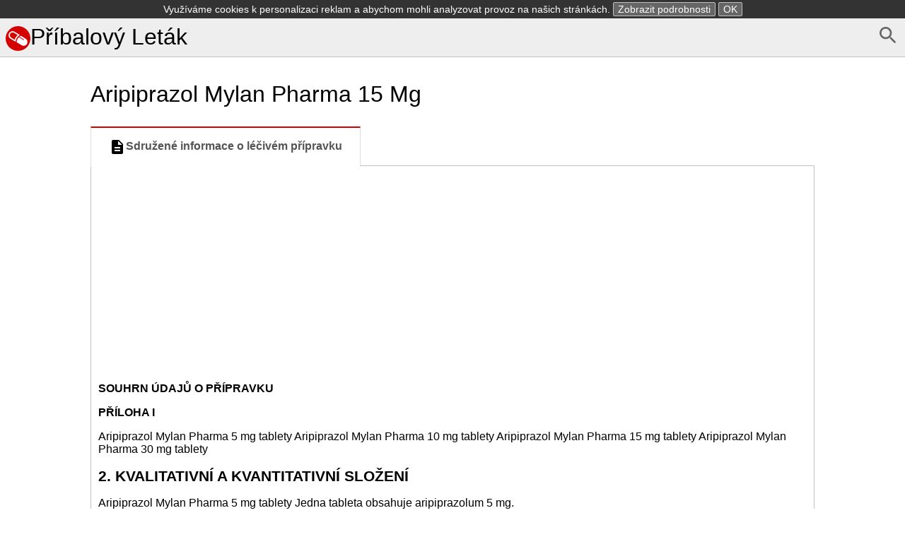

--- FILE ---
content_type: text/html; charset=UTF-8
request_url: https://pribalovy-letak.info/aripiprazol-mylan-pharma-15-mg
body_size: 37120
content:
<!DOCTYPE html>
<html>
    <head>
        <meta charset="UTF-8" />
        <title>Aripiprazol Mylan Pharma 15 Mg -Příbalový leták</title>
        <meta name="viewport" content="width=device-width, initial-scale=1">
        <style>*{box-sizing:border-box;-webkit-box-sizing:border-box;-moz-box-sizing:border-box}body,html{height:100%}button::-moz-focus-inner{border:0;padding:0}button,html,input{font-family:Arial,Helevtica,sans-serif;font-size:16px}body{margin:0}header{margin-bottom:0;background-color:#eee}header.frontpage{margin-bottom:0;background-color:#fff}footer{color:gray;margin-top:2em;font-size:.9em;margin-bottom:1.5em}h1{font-size:2em;font-weight:400}form{margin-bottom:.5em}button:focus,input:focus{box-shadow:0 0 3px silver}img,svg{vertical-align:middle}button{background-color:#eee}a{color:#337ab7}footer a{color:gray}nav ul{margin:0;padding:0}nav ul li,svg{display:inline-block}.small,a.small,img.small{display:none}.large,.tab li a{display:block}.selected{font-weight:700}article{padding:.5em;max-width:65em;margin:auto}article span.obsolete.large{float:right;margin-top:2.1em}@media (max-width:767px){.small,header.frontpage{display:block}body{padding:.5em}article{padding:0}article h1.drugname{margin-top:.1em}a.small{display:inline}img.small{display:inline-block}.large,header{display:none}}.tab{padding-left:0}.tab li,nav ul li{list-style:none}.tab li a{margin:0 0 -2px;padding:15px 25px;font-weight:600;text-decoration:none;color:#bbb;border:1px solid #eee;border-left:2px solid #eee}.tab li:nth-child(2) a{border-bottom:1px solid #fff;border-top:1px solid #fff}.tab li a:hover{color:#888;cursor:pointer}.tab li.selected a{color:#555;border-left:2px solid #d50000}.tab li a svg{fill:#bbb}.tab li.selected a svg{fill:#000}@media (min-width:767px){.tab{margin-bottom:0}.tab li a{border:1px solid transparent;text-align:center}.tab li.selected a{border:1px solid #ddd;border-top:2px solid #d50000;border-bottom:1px solid #fff;background-color:#fff}.tab li{display:inline-block}}.alphabet{font-size:1.2em;text-align:center}.alphabet a{width:1.6em;line-height:1.5em;padding-top:.1em;text-decoration:none;color:#337ab7;border:1px solid #337ab7;border-radius:.2em;display:inline-block;margin-bottom:.5em;vertical-align:middle}.alphabet2{text-align:left;margin-top:1em}.alphabet2 a{width:2em;text-align:center}.alphabet a.selected,.alphabet a:hover{color:#fff;background-color:#337ab7}.variants li a.obsolete{color:silver}.variants li a.obsolete svg{vertical-align:middle;width:1em;margin-left:.1em}.variants li{margin-bottom:1em}#document{padding:10px;border:1px solid silver}#document h1{font-size:130%}.search-form button,.search-form input{padding:.5em;line-height:1.2em;border:1px solid #ccc;border-radius:.2em}.search-form .large button{width:18%;float:right;border-radius:0 .2em .2em 0}.search-form .large input{width:82%;border-right:none;border-radius:.2em 0 0 .2em}.search-form .small input{display:block;width:100%;margin-bottom:1em}.search-cloud,.search-cloud li{margin:0;padding:0;list-style:none;display:inline-block}#side-ad{width:0;width:Calc(50% - 32.5em);position:absolute;margin-top:40%;height:100vh;text-align:right}#altDocs li{line-height:1.5em}</style><style>header{border-bottom:1px solid silver;padding:.5em}header h1{margin:0 auto}header a{color:#000;text-decoration:none}header a:hover{color:#444}article.info{max-width:65em;margin:auto}footer{margin-top:5em;text-align:center}.alphabet{border-bottom:1px solid #ddd;margin-bottom:.5em}</style>        <link rel="icon" type="image/x-icon" href="/favicon.ico" />
        <script async src="//pagead2.googlesyndication.com/pagead/js/adsbygoogle.js"></script>
        <script>
            (adsbygoogle = window.adsbygoogle || []).push({
                google_ad_client: "ca-pub-9885879178318508",
                enable_page_level_ads: true
            });
        </script>
    </head>
    <body><header>
    <a href="/d/search" id="search" style="float: right"><svg fill="#666" height="32" viewBox="0 0 24 24" width="32" xmlns="http://www.w3.org/2000/svg">
    <path d="M15.5 14h-.79l-.28-.27C15.41 12.59 16 11.11 16 9.5 16 5.91 13.09 3 9.5 3S3 5.91 3 9.5 5.91 16 9.5 16c1.61 0 3.09-.59 4.23-1.57l.27.28v.79l5 4.99L20.49 19l-4.99-5zm-6 0C7.01 14 5 11.99 5 9.5S7.01 5 9.5 5 14 7.01 14 9.5 11.99 14 9.5 14z"/>
    <path d="M0 0h24v24H0z" fill="none"/>
</svg></a>

    <h1><a href="/"><svg xmlns="http://www.w3.org/2000/svg" width="35" height="35" viewBox="0 0 653.3 653.3"><path d="M653.3 326.6a326.6 326.6 0 1 1-653.3 0 326.6 326.6 0 1 1 653.3 0z" fill="#d50000"/><path d="M260.8 411.4l4.5-22.8c8-44.3 31-104.5 90-140.5l22-13.5-139-85.3c-16.5-10-35.6-15.4-55-15.4-37 0-71 19-90.6 50.8-30.6 50-14.8 115.3 35 146l132.8 81zM120.6 201c13.5-22 37-35 63-35 13.5 0 26.8 3.7 38.4 10.8l95.5 58.5c-46 36.6-68 86.6-78 124.7l-94-58c-35-21-46-67-24-101zm406 129.4L402.4 254l-2.4 1c-14.5 6.4-27 14-38 22.8l119.8 73c4.6 3 6 8.8 3.2 13.4-1.8 3-5 5-8.2 5-1.7 0-3.4 0-5-1 0 0-123-76-123.7-77-44 43-56 101.4-59.4 129.4v3l133 81c16 9.8 35 15 53 15 36 0 68-18.2 87-48.5 29-47.5 14-110-33.3-139.2z" fill="#fff"/></svg>Příbalový Leták</a></h1>
</header>    <div id="side-ad" class="large"><script async src="//pagead2.googlesyndication.com/pagead/js/adsbygoogle.js"></script> <!-- pribalovy-letak.info - side --> <ins class="adsbygoogle"
     style="display:block; "
     data-ad-client="ca-pub-9885879178318508"
     data-ad-slot="7752110526"
     data-ad-format="auto"></ins>
<script> (adsbygoogle = window.adsbygoogle || []).push({}); </script>
</div>
    <article>
        <a href="/" id="search" class="small" style="float: right"><svg fill="#666" height="32" viewBox="0 0 24 24" width="32" xmlns="http://www.w3.org/2000/svg">
    <path d="M15.5 14h-.79l-.28-.27C15.41 12.59 16 11.11 16 9.5 16 5.91 13.09 3 9.5 3S3 5.91 3 9.5 5.91 16 9.5 16c1.61 0 3.09-.59 4.23-1.57l.27.28v.79l5 4.99L20.49 19l-4.99-5zm-6 0C7.01 14 5 11.99 5 9.5S7.01 5 9.5 5 14 7.01 14 9.5 11.99 14 9.5 14z"/>
    <path d="M0 0h24v24H0z" fill="none"/>
</svg></a>
        <h1 class="drugname"><a href="/" class="small"><svg xmlns="http://www.w3.org/2000/svg" width="35" height="35" viewBox="0 0 653.3 653.3"><path d="M653.3 326.6a326.6 326.6 0 1 1-653.3 0 326.6 326.6 0 1 1 653.3 0z" fill="#d50000"/><path d="M260.8 411.4l4.5-22.8c8-44.3 31-104.5 90-140.5l22-13.5-139-85.3c-16.5-10-35.6-15.4-55-15.4-37 0-71 19-90.6 50.8-30.6 50-14.8 115.3 35 146l132.8 81zM120.6 201c13.5-22 37-35 63-35 13.5 0 26.8 3.7 38.4 10.8l95.5 58.5c-46 36.6-68 86.6-78 124.7l-94-58c-35-21-46-67-24-101zm406 129.4L402.4 254l-2.4 1c-14.5 6.4-27 14-38 22.8l119.8 73c4.6 3 6 8.8 3.2 13.4-1.8 3-5 5-8.2 5-1.7 0-3.4 0-5-1 0 0-123-76-123.7-77-44 43-56 101.4-59.4 129.4v3l133 81c16 9.8 35 15 53 15 36 0 68-18.2 87-48.5 29-47.5 14-110-33.3-139.2z" fill="#fff"/></svg></a>Aripiprazol Mylan Pharma 15 Mg</h1>        <ul class="tab">
            <li class="selected"><a href="/aripiprazol-mylan-pharma-15-mg"><svg fill="#000000" height="24" viewBox="0 0 24 24" width="24" xmlns="http://www.w3.org/2000/svg">
    <path d="M0 0h24v24H0z" fill="none"/>
    <path d="M14 2H6c-1.1 0-1.99.9-1.99 2L4 20c0 1.1.89 2 1.99 2H18c1.1 0 2-.9 2-2V8l-6-6zm2 16H8v-2h8v2zm0-4H8v-2h8v2zm-3-5V3.5L18.5 9H13z"/>
</svg>Sdružené informace o léčivém přípravku</a></li>
        </ul>        <div id="document">                <div class="ad" style="margin-bottom: 0.5em"><script async src="//pagead2.googlesyndication.com/pagead/js/adsbygoogle.js"></script> <!-- pribalovy-letak.info - top --> <ins class="adsbygoogle"
    style="display:block"
    data-ad-client="ca-pub-9885879178318508"
    data-ad-slot="3182310123"
    data-ad-format="auto"></ins>
<script> (adsbygoogle = window.adsbygoogle || []).push({}); </script>
</div>
<p><span class="font5" style="font-weight:bold;">SOUHRN ÚDAJŮ O PŘÍPRAVKU</span></p>
<p><span class="font5" style="font-weight:bold;">PŘÍLOHA I</span></p>
<p><span class="font5">Aripiprazol Mylan Pharma 5 mg tablety Aripiprazol Mylan Pharma 10 mg tablety&nbsp;Aripiprazol Mylan Pharma 15 mg tablety&nbsp;Aripiprazol Mylan Pharma 30 mg tablety</span></p><a name="caption1"></a><h1><a name="bookmark0"></a><span class="font5" style="font-weight:bold;">2. KVALITATIVNÍ A KVANTITATIVNÍ SLOŽENÍ</span></h1>
<p><span class="font5">Aripiprazol Mylan Pharma 5 mg tablety Jedna tableta obsahuje aripiprazolum 5 mg.</span></p>
<p><span class="font5" style="text-decoration:underline;">Pomocnélátkyseznámýmúčinkem:</span><span class="font5"> 28 mg maltózy v 1 tabletě</span></p>
<p><span class="font5">Aripiprazol Mylan Pharma 10 mg tablety Jedna tableta obsahuje aripiprazolum 10 mg.</span></p>
<p><span class="font5" style="text-decoration:underline;">Pomocnélátkyseznámýmúčinkem:</span><span class="font5"> 56 mg maltózy v 1 tabletě</span></p>
<p><span class="font5">Aripiprazol Mylan Pharma 15 mg tablety Jedna tableta obsahuje aripiprazolum 15 mg.</span></p>
<p><span class="font5" style="text-decoration:underline;">Pomocnélátkyseznámýmúčinkem:</span><span class="font5"> 84 mg maltózy v 1 tabletě</span></p>
<p><span class="font5">Aripiprazol Mylan Pharma 30 mg tablety Jedna tableta obsahuje aripiprazolum 30 mg.</span></p>
<p><span class="font5" style="text-decoration:underline;">Pomocnélátkyseznámýmúčinkem:</span><span class="font5"> 168 mg maltózy v 1 tabletě</span></p>
<p><span class="font5">Úplný seznam pomocných látek viz bod 6.1.</span></p><h1><a name="bookmark1"></a><span class="font5" style="font-weight:bold;">3. LÉKOVÁ FORMA</span></h1>
<p><span class="font5">Tableta</span></p>
<p><span class="font5">Aripiprazol Mylan Pharma 5 mg tablety</span></p>
<p><span class="font5">Modré kulaté a bikonvexní tablety o průměru 6,1 mm, označená &quot;5&quot; na jedné straně. Aripiprazol Mylan Pharma 10 mg tablety</span></p>
<p><span class="font5">Růžové, kulaté a bikonvexní tablety o průměru 8,1 mm, označená &quot;10&quot; na jedné straně.</span></p>
<p><span class="font5">Aripiprazol Mylan Pharma 15 mg tablet</span></p>
<p><span class="font5">Žluté, kulaté a bikonvexní tablety o průměru 10,1 mm, označená &quot;15&quot; na jedné straně.</span></p>
<p><span class="font5">Aripiprazol Mylan Pharma 30 mg tablet</span></p>
<p><span class="font5">Růžové, oválné a bikonvexní tablety 17,1 mm na délku, 8,1 mm na šířku, označená &quot;30&quot; na jedné straně.</span></p><h1><a name="bookmark2"></a><span class="font5" style="font-weight:bold;">4. KLINICKÉ ÚDAJE</span></h1><h1><a name="bookmark3"></a><span class="font5" style="font-weight:bold;">4.1 Terapeutické indikace</span></h1>
<p><span class="font5">Aripiprazol Mylan Pharma je indikován k léčbě <a href="https://priznaky.info/schizofrenie">schizofrenie</a> u dospělých a dospívajících ve věku 15 let a starších.</span></p>
<p><span class="font5">Aripiprazol Mylan Pharma je indikován k léčbě středně těžkých až těžkých manických epizod u bipolámí poruchy I a k prevenci nových manických epizod u dospělých, u kterých se již převážně&nbsp;manické epizody vyskytly a jejichž léčba aripiprazolem byla účinná (viz bod 5.1).</span></p>
<p><span class="font5">Aripiprazol Mylan Pharma je indikován k léčbě středně těžkých až těžkých manických epizod u bipolámí poruchy I u dospívajících ve věku 13 let a starších (viz bod 5.1). Tato léčba může trvat až&nbsp;12 týdnů.</span></p>
<p><span class="font5" style="font-weight:bold;">4.2 Dávkování a způsob podání</span></p>
<p><span class="font5" style="text-decoration:underline;">Dávkování</span></p>
<p><span class="font5" style="font-style:italic;">Dospělí</span></p>
<p><span class="font5" style="font-style:italic;">Schizofrenie:</span><span class="font5"> doporučená počáteční dávka přípravku Aripiprazol je 10 nebo 15 mg/den s udržovací dávkou 15 mg/den, podávaná v dávkovacím schématu jednou denně bez ohledu na&nbsp;jídlo.</span></p>
<p><span class="font5">Aripiprazol je účinný v rozmezí 10-30 mg/den. Zvýšená účinnost dávek vyšších než denní dávka 15 mg nebyla prokázána, ačkoli pro jednotlivé pacienty mohou být prospěšné vyšší dávky.&nbsp;Maximální denní dávka by neměla překročit 30 mg.</span></p>
<p><span class="font5" style="font-style:italic;">Manické epizody u bipolárníporuchy I:</span><span class="font5"> doporučená počáteční dávka přípravku Aripiprazol je 15 mg podávaná v režimu jednou denně bez ohledu na jídlo, buď v monoterapii nebo v&nbsp;kombinované léčbě (viz bod 5.1). U některých pacientů mohou být přínosnější vyšší dávky.&nbsp;Maximální denní dávka by neměla překročit 30 mg.</span></p>
<p><span class="font5" style="font-style:italic;">Prevence recidivy manických epizod u bipolární poruchy I:</span><span class="font5"> při prevenci recidivy manických epizod u pacientů, kteří již užívali aripiprazol v monoterapii nebo kombinované terapii, léčba&nbsp;pokračuje ve stejné dávce. Úprava denní dávky včetně jejího snížení by měla být zvážena na&nbsp;základě klinického stavu.</span></p>
<p><span class="font5" style="text-decoration:underline;">Zvláštní populace</span></p>
<p><span class="font5" style="font-style:italic;">Pediatrická populace</span></p>
<p><span class="font5" style="font-style:italic;"><a href="https://priznaky.info/schizofrenie">Schizofrenie</a> u dospívajících ve věku 15 let a starších:</span><span class="font5"> doporučená dávka přípravku Aripiprazol je 10 mg/den podávaná v režimu jednou denně bez ohledu na jídlo. Léčba by měla být zahájena 2 mg po&nbsp;2 dny (užití vhodný aripiprazol obsahující léčivý přípravek), titrovaná na 5 mg po další 2 dny,&nbsp;aby se dosáhlo doporučené denní dávky 10 mg. Pokud je to vhodné, další zvyšování dávek by&nbsp;mělo být podáváno v 5 mg přírůstcích, aniž by se překročila maximální denní dávka 30 mg (viz&nbsp;bod 5.1).</span></p>
<p><span class="font5">Aripiprazol je účinný v dávkovacím rozpětí 10 až 30 mg/den. Zvýšený účinek při dávkách vyšších než denní dávka 10 mg se neprokázal, ačkoli jednotliví pacienti mohou mít z vyšší dávky prospěch.&nbsp;Užívání přípravku Aripiprazol se nedoporučuje u pacientů se schizofrenií mladších 15 let, protože&nbsp;údaje o bezpečnosti a účinnosti nejsou dostačující (viz body 4.8 a 5.1).</span></p>
<p><span class="font5" style="font-style:italic;">Manické epizody u bipolární poruchy I u dospívajících ve věku 13 let a starších:</span><span class="font5"> doporučená dávka přípravku Aripiprazol je 10 mg/den podávaná v režimu jednou denně bez ohledu na jídlo.&nbsp;Léčba by měla být zahájena 2 mg po 2 dny (užití vhodný aripiprazol obsahující léčivý&nbsp;přípravek), titrovaná na 5 mg po další 2 dny, aby se dosáhlo doporučené denní dávky 10 mg.</span></p>
<p><span class="font5">Délka léčby by měla být co nejkratší nutná ke kontrole příznaků a nesmí překročit 12 týdnů. Zvýšený účinek při dávkách vyšších než denní dávka 10 mg se neprokázal a denní dávka 30 mg&nbsp;je spojena</span></p>
<p><span class="font5">s podstatně vyšším výskytem významných nežádoucích účinků včetně těch souvisejících s EPS, somnolencí, únavou a zvýšením hmotnosti (viz bod 4.8). Dávky vyšší než 10 mg denně by tedy&nbsp;měly</span></p>
<p><span class="font5">být užívány jen ve výjimečných případech a za přísného klinického sledování (viz body 4.4, 4.8 a 5.1).</span></p>
<p><span class="font5">U mladších pacientů je zvýšené riziko nežádoucích účinků spojených s aripiprazolem. Proto se Aripiprazol nedoporučuje používat u pacientů mladších než 13 let (viz také body 4.8 a 5.1).</span></p>
<p><span class="font5" style="font-style:italic;"><a href="https://priznaky.info/podrazdenost">Podrážděnost</a> spojená s autistickou poruchou:</span><span class="font5"> bezpečnost a účinnost přípravku Aripiprazol u dětí a dospívajících ve věku do 18 let nebyla dosud stanovena. V současnosti dostupné údaje jsou&nbsp;uvedeny v bodě 5.1, ale na jejich základě nelze učinit žádná doporučení ohledně dávkování u dětí.</span></p>
<p><span class="font5" style="font-style:italic;"><a href="https://priznaky.info/tiky">Tiky</a> související s Touretteovým syndromem:</span><span class="font5"> bezpečnost a účinnost přípravku Aripiprazol u dětí a dospívajících ve věku 6 až 18 let nebyla dosud stanovena. V současnosti dostupné údaje jsou&nbsp;uvedeny v bodě 5.1, ale na jejich základě nelze učinit žádná doporučení ohledně dávkování.</span></p>
<p><span class="font5" style="font-style:italic;">Porucha funkce jater</span></p>
<p><span class="font5">Pacienti s lehkou až středně těžkou poruchou jater nevyžadují úpravu dávkování. Doporučení pro pacienty s těžkým postižením jater nelze stanovit, protože dostupná data nejsou dostatečná.&nbsp;Dávkování</span></p>
<p><span class="font5">u těchto pacientů by mělo být určeno opatrně. Avšak maximální denní dávka 30 mg by měla být u pacientů s těžkou poruchou jaterních funkcí užívána s opatrností (viz bod 5.2).</span></p>
<p><span class="font5" style="font-style:italic;">Porucha funkce ledvin</span></p>
<p><span class="font5">Pacienti s poruchou ledvin nevyžadují úpravu dávkování.</span></p>
<p><span class="font5" style="font-style:italic;">Starší osoby</span></p>
<p><span class="font5">Účinnost přípravku Aripiprazol v léčbě <a href="https://priznaky.info/schizofrenie">schizofrenie</a> a bipolární poruchy I u pacientů ve věku 65 let a starších nebyla stanovena. Vzhledem k větší citlivosti této populace, by měla být, pokud to&nbsp;klinické faktory dovolují, zvážena nižší počáteční dávka (viz bod 4.4).</span></p>
<p><span class="font5" style="font-style:italic;">Pohlaví</span></p>
<p><span class="font5">Pacientky ženy nevyžadují úpravu dávkování ve srovnání s pacienty muži (viz bod 5.2).</span></p>
<p><span class="font5" style="font-style:italic;">Kuřáci</span></p>
<p><span class="font5">Vzhledem ke způsobu metabolizmu přípravku aripiprazolum, kuřáci nevyžadují úpravu dávkování (viz bod 4.5).</span></p>
<p><span class="font5" style="font-style:italic;">Úprava dávky z důvodu interakcí</span></p>
<p><span class="font5">V případě současného podávání aripiprazolu a silných inhibitorů CYP3A4 nebo CYP2D6 by měla býtdávka aripiprazolu snížena. Když se z kombinované terapie inhibitory CYP3A4 nebo CYP2D6&nbsp;vysadí,dávka aripiprazolu by se měla zvýšit (viz bod 4.5).</span></p>
<p><span class="font5">V &nbsp;&nbsp;&nbsp;případě současného podávání aripiprazolu a silných induktorů CYP3A4 by dávka aripiprazolu&nbsp;měla být zvýšena. Je-li induktor CYP3A4 z kombinované terapie vyřazen, dávka aripiprazolu by&nbsp;měla být snížena na doporučenou dávku (viz bod 4.5).</span></p>
<p><span class="font5" style="text-decoration:underline;">Způsobpodání</span></p>
<p><span class="font5">Přípravek Aripiprazol Mylan Pharma je určen k perorálnímu podání.</span></p>
<p><span class="font5">Tablety dispergovatelné v ústech nebo perorální roztok slouží jako alternativa k Aripiprazol Mylan Pharma tabletám u pacientů, kteří mají problémy s polykáním Aripiprazol Mylan Pharma tablet&nbsp;(viz také bod 5.2).</span></p>
<p><span class="font5" style="font-weight:bold;">4.3 &nbsp;&nbsp;&nbsp;Kontraindikace</span></p>
<p><span class="font5">Hypersenzitivita na léčivou látku nebo na kteroukoli pomocnou látku uvedenou v bodě 6.1.</span></p>
<p><span class="font5" style="font-weight:bold;">4.4 &nbsp;&nbsp;&nbsp;Zvláštní upozornění a opatření pro použití</span></p>
<p><span class="font5">Zlepšení klinického stavu pacienta se v průběhu antipsychotické léčby může objevit po několika dnech až týdnech. Pacienti by měli být pečlivě sledováni po celou dobu tohoto období.</span></p>
<p><span class="font5" style="text-decoration:underline;">Sebevražedné sklony</span></p>
<p><span class="font5">Výskyt sebevražedného chování je vlastní psychotickým onemocněním a poruchám nálady a v některých případech byl hlášen časně po zahájení nebo změně antipsychotické léčby, včetně</span></p>
<p><span class="font5">léčby aripiprazolem (viz bod 4.8). Antipsychotická léčba by měla být provázena důkladnou kontrolou vysoce rizikových pacientů.</span></p>
<p><span class="font5">Výsledky epidemiologických studií naznačily, že u dospělých pacientů se schizofrenií nebo s bipolární poruchou léčených aripiprazolem nebylo ve srovnání s jinými antipsychotiky zvýšené&nbsp;riziko sebevražedného chování. Není dostatek pediatrických dat pro posouzení rizika u mladších&nbsp;pacientů (do 18 let věku), ale jsou důkazy, že riziko sebevražedného chování přetrvává i po prvních&nbsp;4 týdnech léčby atypickými antipsychotiky včetně aripiprazolu.</span></p>
<p><span class="font5" style="text-decoration:underline;">Kardiovaskulárníonemocnění</span></p>
<p><span class="font5">Aripiprazol by se měl užívat s opatrností u pacientů se známým kardiovaskulárním onemocněním (infarkt myokardu nebo ischemická choroba srdeční v anamnéze, srdeční selhání&nbsp;nebo abnormality převodu), cerebrovaskulárním onemocněním, stavy, které by mohly pacienty&nbsp;predisponovat k hypotenzi (dehydratace, hypovolémie a léčby antihypertenzivy) nebo s&nbsp;hypertenzí včetně akcelerované nebo maligní.</span></p>
<p><span class="font5">Při užívání antipsychotických léků byly hlášeny případy žilního trombembolismu (VTE). Protože se u pacientů léčených antipsychotiky často projevují získané rizikové faktory pro VTE, měly by&nbsp;být zjištěny všechny možné rizikové faktory pro VTE před a během léčby aripiprazolem a měla by&nbsp;být provedena preventivní opatření.</span></p>
<p><span class="font5" style="text-decoration:underline;">Prodloužení QT intervalu</span></p>
<p><span class="font5">V &nbsp;&nbsp;&nbsp;klinických studiích s aripiprazolem byla incidence prodloužení intervalu QT srovnatelná</span></p>
<p><span class="font5">s placebem. Podobně jako u jiných antipsychotik, aripiprazol by měl být používán s opatrností u pacientů s prodloužením QT v rodinné anamnéze (viz bod 4.8).</span></p>
<p><span class="font5" style="text-decoration:underline;">Tardivní dyskineze</span></p>
<p><span class="font5">V &nbsp;&nbsp;&nbsp;jednoročních nebo kratších klinických studiích byly případy akutní dyskineze vzniklé v průběhu&nbsp;léčby aripiprazolem hlášeny méně často. Pokud se u pacienta, užívajícího aripiprazol známky a&nbsp;příznaky tardivní dyskineze objeví, mělo by se zvážit snížení dávky nebo přerušení léčby (viz bod&nbsp;4.8). Tyto příznaky se mohou dočasně zhoršit nebo mohou dokonce vzniknout až po přerušení&nbsp;léčby.</span></p>
<p><span class="font5" style="text-decoration:underline;">Ostatníextrapvramidovépříznakv</span></p>
<p><span class="font5">V &nbsp;&nbsp;&nbsp;pediatrických klinických studiích s aripiprazolem byla pozorována akatizie a&nbsp;parkinsonismus. Pokud se u pacienta užívajícího aripiprazol objeví známky a příznaky&nbsp;jiných EPS, je třeba zvážit snížení dávky a přísné klinické sledování.</span></p>
<p><span class="font5" style="text-decoration:underline;">Neuroleptický maligní syndrom (NMS)</span></p>
<p><span class="font5">NMS je potenciálně fatální komplex příznaků související s antipsychotickými léky. V klinických studiích byly v souvislosti s léčbou aripiprazolem hlášeny vzácné případy NMS.</span></p>
<p><span class="font5">NMS se klinicky manifestuje hyperpyrexií, svalovou rigiditou, alterací duševního stavu a projevy instability autonomního nervového systému (nepravidelný tep nebo krevní tlak,&nbsp;tachykardie, profuzní pocení a srdeční dysarytmie). Mezi další příznaky může patřit zvýšení&nbsp;kreatinfosfokinázy, myoglobinurie (rhabdomyolýza) a akutní selhání ledvin. Avšak byly&nbsp;hlášeny případy, kdy zvýšení kreatinfosfokinázy a rabdomyolýza nebyly nutně v souvislosti s&nbsp;NMS. Objeví-li se u pacienta známky a příznaky příznačné pro NMS nebo nevysvětlitelná&nbsp;vysoká <a href="https://priznaky.info/horecka">horečka</a> bez dalších klinických projevů NMS, podávání všech antipsychotických&nbsp;léčivých látek, včetně přípravku aripiprazolu, musí být přerušeno.</span></p>
<p><span class="font5" style="text-decoration:underline;"><a href="https://priznaky.info/zachvaty">Záchvaty</a></span></p>
<p><span class="font5">V &nbsp;&nbsp;&nbsp;klinických studiích byly vzácně hlášeny případy záchvatů v průběhu léčby aripiprazolem.</span></p>
<p><span class="font5">Proto u pacientů, kteří mají záchvatovité onemocnění v anamnéze nebo mají stavy provázené <a href="https://priznaky.info/zachvaty">záchvaty</a>, vyžaduje užití aripiprazolu opatrnost (viz bod 4.8).</span></p>
<p><span class="font5" style="text-decoration:underline;">Starší pacienti s psychotickýmipříznakyspojenýmisdemencí</span></p>
<p><span class="font5" style="font-style:italic;">Zvýšená mortalita</span></p>
<p><span class="font5">Ve třech placebem kontrolovaných studiích s aripiprazolem (n = 938; průměrný věk: 82,4 let;</span></p>
<p><span class="font1">5</span></p>
<p><span class="font5">rozpětí: 56-99 let) u starších pacientů s psychotickými příznaky spojenými s Alzheimerovou nemocí měli pacienti léčení aripiprazolem zvýšené riziko úmrtí ve srovnání s placebem. Výskyt úmrtí ve&nbsp;skupině pacientů léčených aripiprazolem byl 3,5 % ve srovnání s 1,7 % v placebové skupině.&nbsp;Ačkoliv příčiny úmrtí byly různé, většina úmrtí se zdála být buď původu kardiovaskulárního (např.&nbsp;srdeční selhání, náhlá smrt) nebo infekčního (např. pneumonie) (viz bod 4.8).</span></p>
<p><span class="font5" style="font-style:italic;">Cerebrovaskulární nežádoucí účinky</span></p>
<p><span class="font5">Ve stejných studiích byly u pacientů zaznamenány cerebrovaskulární nežádoucí účinky (např. mrtvice, tranzitorní ischemická ataka) včetně úmrtí (průměrný věk: 84 let, rozpětí: 78-88 let).&nbsp;Celkově byly u pacientů léčených aripiprazolem zaznamenány nežádoucí účinky u 1,3 % pacientů&nbsp;ve srovnání s 0,6 % pacientů v placebové skupině v těchto studiích. Tento rozdíl nebyl statisticky&nbsp;významný, avšak v jedné studii s fixní dávkou byl signifikantní vztah mezi dávkou a výskytem&nbsp;cerebrovaskulárních nežádoucích účinků u pacientů léčených aripiprazolem (viz bod 4.8).</span></p>
<p><span class="font5">Aripiprazol není určen pro léčbu psychotických příznaků spojených s demencí.</span></p>
<p><span class="font5" style="text-decoration:underline;">Hyperglykémie a diabetes mellitus</span></p>
<p><span class="font5">Hyperglykémie, v některých případech extrémní a spojená s ketoacidózou, hyperosmolárním kómatem nebo úmrtím, byla zaznamenána u pacientů léčených atypickými antipsychotiky, včetně&nbsp;aripiprazolu. Rizikové faktory, které mohou predisponovat pacienty k těžkým komplikacím,&nbsp;zahrnují obezitu a výskyt diabetu v rodině. V klinických studiích s aripiprazolem nebyly&nbsp;zaznamenány žádné signifikantní rozdíly ve výskytu nežádoucích účinků spojených s&nbsp;hyperglykémií (včetně diabetu) anebo abnormální glykemické laboratorních hodnoty ve srovnání s&nbsp;placebem. Konkrétní odhady rizika umožňující přímé srovnání nežádoucích účinků spojených s&nbsp;hyperglykémií u pacientů léčených aripiprazolem a jinými antipsychotiky nejsou dostupná. Pacienti&nbsp;léčeni jakýmkoli antipsychotickým přípravkem včetně aripiprazolu by měli být sledováni kvůli&nbsp;příznakům a symptomům hyperglykémie (polydipsie, polyurie, polyfagie a slabost) a pacienti s&nbsp;diabetem mellitus nebo s faktory rizikovými pro diabetes mellitus by měli být pravidelně sledováni&nbsp;z hlediska možného zhoršení glukozové tolerance (viz bod 4.8).</span></p>
<p><span class="font5" style="text-decoration:underline;">Hypersenzitivita</span></p>
<p><span class="font5">Jako je tomu u jiných léků, i při podávání aripiprazolu se mohou objevit hypersenzitivní reakce, charakterizované alergickými příznaky (viz bod 4.8).</span></p>
<p><span class="font5" style="text-decoration:underline;">Zvýšenítělesnéhmotnosti</span></p>
<p><span class="font5">Zvýšení hmotnosti je často zaznamenáno u pacientů se schizofrenií a bipolární mánií kvůli komorbiditám, užívání antipsychotik, o nichž je známo, že způsobují zvýšení hmotnosti,&nbsp;nevhodnému životnímu stylu, což může vést k těžkým komplikacím. Během postmarketingového&nbsp;sledování bylo u pacientů užívajících aripiprazol zaznamenáno zvýšení hmotnosti. Pokud k němu&nbsp;dojde, je obvykle spojeno s významnými rizikovými faktory, jako jsou diabetes v anamnéze,&nbsp;onemocnění štítné žlázy nebo adenom hypofýzy. V klinických studiích nebylo prokázáno, že&nbsp;aripiprazol způsobuje klinicky významné zvýšení hmotnosti u dospělých (viz bod 5.1). V&nbsp;klinických studiích na dospívajících pacientech s bipolární mánií se po 4 týdnech léčby&nbsp;aripiprazolem prokázalo zvýšení tělesné hmotnosti. Nárůst hmotnosti je třeba u dospívajících&nbsp;pacientů s bipolární mánií monitorovat. Pokud je nárůst hmotnosti klinicky významný, je třeba&nbsp;zvážit snížení dávky (viz bod 4.8).</span></p>
<p><span class="font5" style="text-decoration:underline;">Dysfagie</span></p>
<p><span class="font5">Ezofageální dysmotilita a aspirace byly pozorovány ve spojení s užíváním antipsychotických léčivých přípravků, včetně aripiprazolu. Aripiprazol a jiná antipsychotika by měly být užívány s&nbsp;opatrností u pacientů s rizikem aspirační <a href="https://priznaky.info/zapal-plic">pneumonie</a>.</span></p>
<p><span class="font5" style="text-decoration:underline;">Patologickéhráčství</span></p>
<p><span class="font5">Případy patologického hráčství se vyskytly v post-marketingových hlášeních u pacientů, kterým byl předepsán aripiprazol, a to bez ohledu na to, zda měli předchozí hráčství v anamnéze.</span></p>
<p><span class="font5">Pacienti s patologickým hráčstvím v anamnéze mohou být ve zvýšeném riziku a měli by být pečlivě sledováni (viz bod 4.8).</span></p>
<p><span class="font5" style="text-decoration:underline;">Pacienti s komorbiditou ADHD (Attention Deficit Hyperactivity Disorder)</span></p>
<p><span class="font5">Přestože je současný výskyt bipolární poruchy I a ADHD častý, jsou k dispozici jen velmi omezené údaje o současném podávání aripiprazol a stimulancií. Proto je třeba zvláštní&nbsp;opatrnosti, pokud jsou tyto léky podávány současně.</span></p>
<p><span class="font5" style="text-decoration:underline;">Maltosa</span></p>
<p><span class="font5">Aripiprazol Mylan Pharma tablety obsahují maltózu. Pacienti se vzácnými malabsorpcí glukózy a galaktózy by tento přípravek neměli užívat.</span></p>
<p><span class="font5" style="font-weight:bold;">4.5 &nbsp;&nbsp;&nbsp;Interakce s jinými léčivými přípravky a jiné formy interakce</span></p>
<p><span class="font5">Aripiprazol může zvyšovat účinek některých antihypertenziv kvůli svému antagonismu k a</span><span class="font0">1</span><span class="font5">-adrenergním receptorům.</span></p>
<p><span class="font5">Vzhledem k primárnímu účinku aripiprazolu na CNS je zapotřebí věnovat zvýšenou pozornost užití aripiprazolu v kombinaci s alkoholem nebo jinými léčivými přípravky působícími na CNS,&nbsp;které mají podobné nežádoucí účinky, jako je např. sedace (viz bod 4.8).</span></p>
<p><span class="font5">Pokud je aripiprazol podáván souběžně s léčivými přípravky, o nichž je známo, že prodlužují interval QT nebo způsobují nerovnováhu elektrolytů, je nutné zachovat opatrnost.</span></p>
<p><span class="font5" style="text-decoration:underline;">Možnost ovlivněníaripiprazolujinýmiléčivýmipřípravky</span></p>
<p><span class="font5">H</span><span class="font0">2</span><span class="font5"> antagonista famotidin, blokátor tvorby žaludeční kyseliny, snižuje rychlost absorpce aripiprazolu, ale tento účinek není považován za klinicky relevantní.</span></p>
<p><span class="font5">Aripiprazol je metabolizován více způsoby pomocí enzymů CYP2D6 a CYP3A4, ale nikoli pomocí enzymů CYP1A. Tudíž kuřáci nevyžadují žádnou úpravu dávkování.</span></p>
<p><span class="font5" style="font-style:italic;">Chinidin a jiné inhibitory CYP2D6</span></p>
<p><span class="font5">V &nbsp;&nbsp;&nbsp;klinické studii na zdravých osobách zvýšil silný inhibitor enzymu CYP2D6 (chinidin) hodnoty&nbsp;AUC aripiprazolu o 107 %, zatímco Cmax nezměnil. Hodnoty AUC a Cmax aktivního metabolitu,&nbsp;dehydro-aripiprazolu, byly sníženy o 32 % a 47 %. Dávka aripiprazolu by při současném&nbsp;podávání aripiprazolu s chinidinem měla být snížena na přibližně polovinu předepsané dávky.</span></p>
<p><span class="font5">Lze očekávat, že ostatní silné inhibitory CYP2D6, jako jsou fluoxetin a paroxetin, mají podobný účinek, a tudíž by se mělo použít podobné snížení dávkování.</span></p>
<p><span class="font5" style="font-style:italic;">Ketokonazol a jiné typy CYP3A4 inhibitorů</span></p>
<p><span class="font5">V &nbsp;&nbsp;&nbsp;klinické studii na zdravých osobách zvýšil silný inhibitor CYP3A4 (ketokonazol) hodnoty AUC&nbsp;a Cmax aripiprazolu o 63 % resp. o 37 %. Hodnoty AUC a Cmax dehydro-aripiprazolu se zvýšily o 77&nbsp;% resp. o 43 %. Současné užití silných inhibitorů CYP3A4 s látkami, které jsou metabolizovány&nbsp;pomocí CYP2D6 jen slabě, může vyústit ve vyšší plazmatické koncentrace aripiprazolu ve srovnání&nbsp;s těmi, které jsou CYP2D6 metabolizovány významně.</span></p>
<p><span class="font5">Pokud se zvažuje současné podání ketokonazolu nebo jiných silných CYP3A4 inhibitorů s aripiprazolem, možný přínos pro pacienta by měl převážit možná rizika. V případě současného&nbsp;podávání ketokonazolu a aripiprazolu, by dávka aripiprazolu měla být snížena na přibližně polovinu&nbsp;předepsané dávky. Lze očekávat, že ostatní silné inhibitory CYP3A4, jako je itrakonazol a&nbsp;inhibitory HIV-proteáz mají podobný účinek, a tudíž by se mělo použít podobné snížení dávkování.</span></p>
<p><span class="font5">Po vysazení inhibitorů CYP2D6 nebo CYP3A4 by se dávka aripiprazolu měla zvýšit na úroveň, která předcházela zahájení průvodní terapie.</span></p>
<p><span class="font5">Při souběžném podávání slabých inhibitorů CYP3A4 (např. diltiazem nebo escitalopram) nebo CYP2D6 s aripiprazolem může dojít k mírnému zvýšení koncentrací aripiprazolu.</span></p>
<p><span class="font5" style="font-style:italic;">Karbamazepin a jiné induktory CYP3A4</span></p>
<p><span class="font5">Při souběžném podávání karbamazepinu, silného induktoru CYP3A4, geometrické průměry hodnot</span></p>
<p><span class="font5">Cmax a AUC pro aripiprazol byly o 68 % resp. 73 % nižší ve srovnání s podáváním aripiprazolu (30 mg) samotného. Obdobně, geometrické průměry hodnot Cmax a AUC pro dehydro-aripiprazol&nbsp;byly po podání karbamazepinu o 69 % resp. 71 % nižší než ty, které byly nalezeny po léčbě&nbsp;samotným aripiprazolem.</span></p>
<p><span class="font5">Je-li aripiprazol podáván souběžně s karbamezepinem, dávka aripiprazolu by měla být dvojnásobná. U ostatních silných induktorů CYP3A4 (jako je rifampicin, rifabutin, fenytoin,&nbsp;fenobarbital, primidon, efavirenz, nevirapin a třezalka), lze očekávat, že mají podobné účinky, a&nbsp;proto by měly být provázeny podobným zvýšením dávkování. Po vysazení silných induktorů&nbsp;CYP3A4 by dávka aripiprazolu měla být snížena na doporučené dávky.</span></p>
<p><span class="font5" style="font-style:italic;">Valproát a lithium</span></p>
<p><span class="font5">Byl-li současně s aripiprazolem podáván valproát nebo lithium, k žádným signifikantním změnám koncentrací aripiprazolu nedošlo.</span></p>
<p><span class="font5" style="font-style:italic;">Serotoninový syndrom</span></p>
<p><span class="font5">U pacientů užívajících aripiprazol byly hlášeny případy serotoninového syndromu; případné známky a příznaky tohoto stavu se mohou vyskytnout zejména při současném podávání léků se&nbsp;serotonergními účinky, jako jsou SSRI/SNRI nebo přípravků, o nichž je známo, že zvyšují hladinu&nbsp;aripiprazolu (viz bod 4.8).</span></p>
<p><span class="font5" style="text-decoration:underline;">Možnostovlivněníiinýchléčivýchpřípravků aripiprazol</span></p>
<p><span class="font5">V klinických studiích, neměl aripiprazol v denní dávce 10-30 mg/den signifikantní vliv na metabolizmus substrátů CYP2D6 (poměr dextrometorfan/3-methoxymorfinan), CYP2C9 (warfarin),&nbsp;CYP2C19 (omeprazol) a CYP3A4 (dextrometorfan). Navíc aripiprazol a dehydro-aripiprazol </span><span class="font5" style="font-style:italic;">in&nbsp;vitro</span><span class="font5"> neprokázal schopnost ovlivnit metabolizmus zprostředkovávaný CYP1A2. Tudíž je&nbsp;nepravděpodobné, že by aripiprazol způsobil klinicky významné lékové interakce léčivých&nbsp;přípravků zprostředkované těmito enzymy.</span></p>
<p><span class="font5">Při souběžném podávání aripiprazolu s valproátem, lithiem nebo lamotriginem nedošlo k žádným klinicky významným změnám v koncentracích valproátu, lithia nebo lamotriginu.</span></p>
<p><span class="font5" style="font-weight:bold;">4.6 &nbsp;&nbsp;&nbsp;Fertilita, <a href="https://priznaky.info/tehotenstvi">těhotenství</a> a kojení</span></p>
<p><span class="font5" style="text-decoration:underline;"><a href="https://priznaky.info/tehotenstvi">Těhotenství</a></span></p>
<p><span class="font5">Neexistují adekvátní dobře kontrolované studie aripiprazolu u těhotných žen. Byly hlášeny vrozené vady, nicméně příčinná souvislost s aripiprazolem nebyla stanovena. Studie na zvířatech&nbsp;nemohly vyloučit možnost vývojové toxicity (viz bod 5.3). Pacientkám by mělo být doporučeno,&nbsp;aby v průběhu léčby aripiprazolem informovaly svého lékaře o tom, že otěhotněly nebo otěhotnět&nbsp;v průběhu léčby aripiprazolem zamýšlejí. Vzhledem k nedostatečným informacím o bezpečnosti u&nbsp;lidí a obavám vyvolaným reprodukčními studiemi na zvířatech, by se tento lék neměl během&nbsp;těhotenství užívat, aniž by očekávaný přínos jasně ospravedlnil potenciální riziko pro plod.</span></p>
<p><span class="font5">U novorozenců, kteří byli vystaveni antipsychotikům (včetně aripiprazolu) během třetího trimestru <a href="https://priznaky.info/tehotenstvi">těhotenství</a>, existuje riziko výskytu nežádoucích účinků zahrnujících&nbsp;extrapyramidové a/nebo abstinenční příznaky, které se mohou po porodu lišit v závažnosti a&nbsp;délce trvání. Byly hlášeny případy agitace, hypertonie, hypotonie, tremoru, somnolence,&nbsp;dechové tísně nebo potíží při kojení. Novorozenci proto musejí být pečlivě sledováni.</span></p>
<p><span class="font5" style="text-decoration:underline;">Kojení</span></p>
<p><span class="font5">Aripiprazol se vylučuje do lidského mateřského mléka. Pacientkám by se mělo doporučit, aby v průběhu terapie aripiprazolem nekojily.</span></p>
<p><span class="font5" style="font-weight:bold;">4.7 &nbsp;&nbsp;&nbsp;Účinky na schopnost řídit a obsluhovat stroje</span></p>
<p><span class="font5">Jako u jiných antipsychotik by pacienti měli být opatrní při obsluze nebezpečných strojů včetně řízení motorových vozidel, dokud si nejsou dostatečně jisti, že je aripiprazol nepříznivě&nbsp;neovlivňuje.</span></p>
<p><span class="font5">U některých pediatrických pacientů s bipolární poruchou I je zvýšený výskyt somnolence a únavy (viz bod 4.8).</span></p>
<p><span class="font5" style="font-weight:bold;">4.8 &nbsp;&nbsp;&nbsp;Nežádoucí účinky</span></p>
<p><span class="font5" style="text-decoration:underline;">Souhrn bezpečnostníhoprofilu</span></p>
<p><span class="font5">V placebem kontrolovaných klinických studiích byly nej častějšími hlášenými nežádoucími účinky akatizie a <a href="https://priznaky.info/nauzea">nauzea</a>, každý se vyskytl u více než 3 % pacientů léčených perorálním aripiprazolem.</span></p>
<p><span class="font5" style="text-decoration:underline;">Tabulkový seznam nežádoucíchúčinků</span></p>
<p><span class="font5">Následující nežádoucí účinky se objevily častěji (&gt; 1/100) než u placeba nebo byly považovány za možné, medicínsky relevantní, nežádoucí účinky (*).</span></p>
<p><span class="font5">Četnost uvedená níže je definována podle následujícího pravidla: časté (&gt; 1/100 až &lt; 1/10) a méně časté (&gt; 1/1 000 až &lt; 1/100).</span></p><div style="border-bottom:solid;">
<p><span class="font5" style="font-weight:bold;">Endokrinní poruchy</span></p>
<p><span class="font5" style="font-style:italic;">Méně časté:</span><span class="font5"> hyperprolaktinémie </span><span class="font5" style="font-weight:bold;">Psychiatrické poruchy</span></p>
<p><span class="font5" style="font-style:italic;">Časté:</span><span class="font5"> neklid, <a href="https://priznaky.info/nespavost">nespavost</a>, <a href="https://priznaky.info/uzkost">úzkost</a> </span><span class="font5" style="font-style:italic;">Méně časté:</span><span class="font5"> deprese*, hypersexualita</span></p>
<p><span class="font5" style="font-weight:bold;">Poruchy nervového systému</span></p>
<p><span class="font5" style="font-style:italic;">Časté:</span><span class="font5"> extrapyramidové poruchy, akatizie, tremor, závratě, somnolence, sedace, bolesti hlavy</span></p>
<p><span class="font5" style="font-weight:bold;">Poruchy oka</span></p>
<p><span class="font5" style="font-style:italic;">Časté:</span><span class="font5"> rozmazané vidění </span><span class="font5" style="font-style:italic;">Méně časté</span><span class="font5">: diplopie</span></p>
<p><span class="font5" style="font-weight:bold;">Srdeční poruchy</span></p>
<p><span class="font5" style="font-style:italic;">Méně časté:</span><span class="font5"> tachykardie*</span></p>
<p><span class="font5" style="font-weight:bold;">Cévní poruchy</span></p>
<p><span class="font5" style="font-style:italic;">Méně časté:</span><span class="font5"> ortostatická hypotenze*</span></p>
<p><span class="font5" style="font-weight:bold;">Gastrointestinální poruchy</span></p>
<p><span class="font5" style="font-style:italic;">Časté:</span><span class="font5"> <a href="https://priznaky.info/dyspepsie">dyspepsie</a>, <a href="https://priznaky.info/zvraceni">zvracení</a>, <a href="https://priznaky.info/nauzea">nauzea</a>, zácpa, hypersekrece slin</span></p>
<p><span class="font5" style="font-weight:bold;">Celkové poruchy a reakce v místě aplikace</span></p>
<p><span class="font5" style="font-style:italic;">Časté:</span><span class="font5"> <a href="https://priznaky.info/unava">únava</a></span></p></div><br clear="all"/>
<p><span class="font5" style="text-decoration:underline;">Popisvybranýchnežádoucíchúčinků</span></p>
<p><span class="font5" style="font-style:italic;">Extrapyramidové symptomy (EPS)</span></p>
<p><span class="font5" style="font-style:italic;">Schizofrenie:</span><span class="font5"> v dlouhodobé 52 týdnů trvající kontrolované studii měli pacienti léčeni aripiprazolem nižší celkovou incidenci (25,8 %) EPS včetně parkinsonismu, akatizie, dystonie a dyskineze ve&nbsp;srovnání s pacienty léčenými haloperidolem (57,3 %). V dlouhodobé 26týdenní studii&nbsp;kontrolované placebem byla incidence ESP 19 % u pacientů léčených aripiprazolem a 13,1 % u&nbsp;pacientů užívajících placebo. V jiné dlouhodobé 26týdenní kontrolované studii incidence EPS&nbsp;byla 14,8 % u pacientů léčených aripiprazolem a 15,1 % u pacientů léčených olanzapinem.</span></p>
<p><span class="font5" style="font-style:italic;">Manické epizody u Bipolární poruchy I -</span><span class="font5"> ve 12týdenní kontrolované studii byl výskyt EPS 23,5 % u pacientů léčených aripiprazolem a 53,3 % u pacientů léčených haloperidolem. V jiné 12týdenní&nbsp;studii byl výskyt EPS 26,6 % u pacientů léčených aripiprazolem a 17,6 % u pacientů léčených&nbsp;lithiem. V dlouhodobé 26týdenní udržovací fázi studie kontrolované placebem byl výskyt EPS</span></p>
<p><span class="font5">18,2 % u pacientů léčených aripiprazolem a 15,7 % u pacientů užívajících placebo.</span></p>
<p><span class="font5" style="font-style:italic;">Akatizie</span></p>
<p><span class="font5">V placebem kontrolované studii byl výskyt akatizie 12,1 % u pacientů s bipolární poruchou léčených aripiprazolem a 3,2 % u pacientů užívajících placebo. U pacientů se schizofrenií&nbsp;léčených aripiprazolem byl výskyt akatizie 6,2 % a 3,0 % u schizofrenních pacientů užívajících&nbsp;placebo.</span></p>
<p><span class="font5" style="font-style:italic;">Dystonie</span></p>
<p><span class="font5">Skupinový efekt: Symptomy dystonie, dlouhotrvající abnormální kontrakce svalových skupin, se mohou objevit u citlivých jedinců během několika prvních dnů léčby. Mezi symptomy dystonie&nbsp;patří: křeče krčních svalů, někdy progredujících až do ztuhlosti hrdla, potíže s polykáním, obtížné&nbsp;dýchání a/nebo protruze jazyka. I když se tyto symptomy mohou objevit při nízkých dávkách,&nbsp;častěji a s vyšší závažností se objevují u vysoce účinných a ve vyšších dávkách podávaných&nbsp;antipsychotik první generace. Zvýšené riziko akutní dystonie bylo pozorováno u mužů a&nbsp;mladších věkových skupin.</span></p>
<p><span class="font5" style="font-style:italic;">Prolaktin</span></p>
<p><span class="font5">V &nbsp;&nbsp;&nbsp;klinických studiích pro schválené indikace a v postmarketingových studiích bylo u aripiprazolu&nbsp;pozorováno jak zvýšení, tak snížení hladiny prolaktinu v séru ve srovnání s počátečním stavem&nbsp;(bod 5.1).</span></p>
<p><span class="font5" style="font-style:italic;">Laboratorní parametry</span></p>
<p><span class="font5">Srovnání aripiprazolu a placeba podle podílu pacientů, u nichž byly zaznamenány potenciálně klinicky signifikantní změny v rutinních laboratorních a lipidových parametrech (viz bod 5.1),&nbsp;neodhalilo žádné medicínsky významné odlišnosti. Většinou přechodné a asymptomatické zvýšení&nbsp;CPK (kreatinfosfokinázy) bylo pozorováno u 3,5 % pacientů léčených aripiprazolem ve srovnání s</span></p>
<p><span class="font5">2,0 % pacientů, kteří dostávali placebo.</span></p>
<p><span class="font5" style="text-decoration:underline;">Dalšízjištění</span></p>
<p><span class="font5">Nežádoucí účinky související s antipsychotickou terapií a zaznamenané v průběhu léčby aripiprazolem, jsou neuroleptický maligní syndrom, tardivní dyskineze, <a href="https://priznaky.info/zachvaty">záchvaty</a>,&nbsp;cerebrovaskulární nežádoucí účinky a zvýšená mortalita u starších pacientů s demencí,&nbsp;hyperglykémie a diabetes mellitus (viz bod 4.4).</span></p>
<p><span class="font5" style="text-decoration:underline;">Pediatrická populace</span></p>
<p><span class="font5" style="font-style:italic;"><a href="https://priznaky.info/schizofrenie">Schizofrenie</a> u dospívajících ve věku 15 let a starších</span></p>
<p><span class="font5">V &nbsp;&nbsp;&nbsp;krátkodobé placebem kontrolované klinické studii zahrnující 302 adolescentů (13-17 let) se&nbsp;schizofrenií byly četnost výskytu a typy nežádoucích účinků podobné jako u dospělých kromě&nbsp;následujících nežádoucích účinků, které byly hlášeny častěji u adolescentů užívajících aripiprazol,&nbsp;než u dospělých užívajících aripiprazol (a mnohem častěji než u placeba):</span></p>
<p><span class="font5">somnolence/sedace a extrapyramidové poruchy byly hlášeny velmi často (&gt; 1/10), sucho v ústech, zvýšená chuť k jídlu a ortostatická <a href="https://priznaky.info/hypotenze">hypotenze</a> byly hlášeny často (&gt; 1/100, &lt; 1/10). Ve&nbsp;26týdenním otevřeném prodloužení studie byl bezpečnostní profil podobný jako v krátkodobé&nbsp;placebem kontrolované studii.</span></p>
<p><span class="font5">V &nbsp;&nbsp;&nbsp;souhrnné populaci zahrnující adolescenty (13-17 let) se schizofrenií s expozicí až 2 roky byl&nbsp;výskyt nízkých hladin sérového prolaktinu u děvčat (&lt; 3 ng/ml) 29,5 % a u chlapců (&lt; 2 ng/ml)</span></p>
<p><span class="font5">48,3 %. V populaci dospívajících pacientů (13-17 let) se schizofrenií s expozicí aripiprazolu od 5&nbsp;do 30 mg po dobu až 72 měsíců byla incidence nízkých sérových hladin prolaktinu u žen (&lt; 3&nbsp;ng/ml) a u mužů (&lt; 2 ng/ml) 25,6 % v prvním a 45,0 % v druhém případě.</span></p>
<p><span class="font5" style="font-style:italic;">Manické epizody u bipolární poruchy I u dospívajících ve věku 13 let a starších </span><span class="font5">Frekvence a typ nežádoucích účinků u dospívajících s bipolární poruchou I byly podobné jako&nbsp;u dospělých kromě následujících účinků: velmi časté (&gt; 1/10) somnolence (23,0 %),&nbsp;extrapyramidová porucha (18,4 %), akatizie (16,0 %) a <a href="https://priznaky.info/unava">únava</a> (11,8 %) a časté (&gt; 1/100, &lt; 1/10)&nbsp;bolesti v horní části břicha, zvýšená srdeční frekvence, zvýšení tělesné hmotnosti, zvýšená chuť k&nbsp;jídlu, svalové záškuby a dyskineze.</span></p>
<p><span class="font5">Následující nežádoucí účinky byly potenciálně závislé na dávce: extrapyramidová porucha (incidence byly 10 mg: 9,1 %, 30 mg: 28,8 %; placebo: 1,7 %) a akatizie (incidence byly 10 mg:&nbsp;12,1 %, 30 mg: 20,3 %; placebo: 1,7 %).</span></p>
<p><span class="font5">Průměrná změna hmotnosti činila u dospívajících s bipolární poruchou I po 12 a 30 týdnech 2,4 kg a</span></p>
<p><span class="font5">5,8 kg u aripiprazolu a 0,2 kg a 2,3 kg u placeba.</span></p>
<p><span class="font5">V &nbsp;&nbsp;&nbsp;pediatrické populaci byla somnolence a <a href="https://priznaky.info/unava">únava</a> pozorována častěji u pacientů s bipolární poruchou&nbsp;než u pacientů se schizofrenií.</span></p>
<p><span class="font5">V &nbsp;&nbsp;&nbsp;pediatrické populaci s bipolární poruchou (10-17 let) při expozici až 30 týdnů se nízké hladiny&nbsp;prolaktinu vyskytovaly ve 28,0 % u žen (&lt; 3 ng/ml) a v 53,3 % u mužů (&lt; 2 ng/ml).</span></p>
<p><span class="font5" style="text-decoration:underline;">Postmarketingová zkušenost</span></p>
<p><span class="font5">Následující nežádoucí účinky byly zaznamenány během postmarketingového sledování.</span></p>
<p><span class="font5">Četnost výskytu těchto nežádoucích účinků je označena jako není známo (z dostupných údajů nelze určit).</span></p>
<table border="1">
<tr><td style="vertical-align:bottom;">
<p><span class="font5">Poruchy krve a lymfatického systému:</span></p></td><td>
<p><span class="font5">leukopenie, neutropenie, trombocytopenie</span></p></td></tr>
<tr><td>
<p><span class="font5">Poruchy imunitního systému:</span></p></td><td>
<p><span class="font5">alergická reakce (např. anafylaktická reakce, angioedém včetně oteklého jazyka, edém jazyka, edém obličeje, pruritus nebo urtika)</span></p></td></tr>
<tr><td>
<p><span class="font5">Endokrinní poruchy:</span></p></td><td style="vertical-align:middle;">
<p><span class="font5">hyperglykemie, diabetes mellitus, diabetická ketoacidóza, diabetické hyperosmolární kóma</span></p></td></tr>
<tr><td style="vertical-align:middle;">
<p><span class="font5">Poruchy metabolismu a výživy:</span></p></td><td style="vertical-align:middle;">
<p><span class="font5">zvýšení hmotnosti, snížení hmotnosti, <a href="https://priznaky.info/anorexie">anorexie</a>, hyponatrémie</span></p></td></tr>
<tr><td>
<p><span class="font5">Psychiatrické poruchy:</span></p></td><td style="vertical-align:middle;">
<p><span class="font5">agitovanost, <a href="https://priznaky.info/nervozita">nervozita</a>, patologické hráčství, agrese, sebevražedné pokusy, sebevražedné představy a dokonaná sebevražda (viz bod&nbsp;4.4)</span></p></td></tr>
<tr><td>
<p><span class="font5">Poruchy nervového systému:</span></p></td><td>
<p><span class="font5">poruchy řeči, neuroleptický maligní syndrom (NMS), křeče typu grand mal, serotoninový syndrom</span></p></td></tr>
<tr><td>
<p><span class="font5">Srdeční poruchy:</span></p></td><td style="vertical-align:middle;">
<p><span class="font5">prodloužení QT, ventrikulární <a href="https://priznaky.info/arytmie">arytmie</a>, náhlá nevysvětlitelná smrt, srdeční zástava, torsades de pointes, bradykardie</span></p></td></tr>
<tr><td>
<p><span class="font5">Cévní poruchy:</span></p></td><td style="vertical-align:middle;">
<p><span class="font5">synkopa, hypertenze, žilní trombembolismus (zahrnující plicní embolii a hluboké žilní trombózy)</span></p></td></tr>
<tr><td style="vertical-align:middle;">
<p><span class="font5">Respirační, hrudní a mediastinální poruchy:</span></p></td><td style="vertical-align:middle;">
<p><span class="font5">orofaryngeální spazmus, laryngospazmus, aspirační <a href="https://priznaky.info/zapal-plic">pneumonie</a></span></p></td></tr>
<tr><td>
<p><span class="font5">Gastrointestinální poruchy:</span></p></td><td style="vertical-align:middle;">
<p><span class="font5">pankreatitida, dysfagie, abdominální dyskomfort, žaludeční dyskomfort, <a href="https://priznaky.info/prujem">průjem</a></span></p></td></tr>
<tr><td>
<p><span class="font5">Poruchy jater a žlučových cest:</span></p></td><td style="vertical-align:middle;">
<p><span class="font5">selhání jater, <a href="https://priznaky.info/zloutenka">žloutenka</a>, hepatitida, zvýšení alaninaminotransferázy (ALT), zvýšení aspartátaminotransferázy&nbsp;(AST), zvýšení gamaglutamyltransferázy (GMT), zvýšení&nbsp;alkalické fosfatázy</span></p></td></tr>
<tr><td style="vertical-align:middle;">
<p><span class="font5">Poruchy kůže a podkožní tkáně:</span></p></td><td style="vertical-align:middle;">
<p><span class="font5">raš, fotosenzitivní reakce, alopecie, hyperhidróza</span></p></td></tr>
<tr><td style="vertical-align:middle;">
<p><span class="font5">Poruchy svalové a kosterní soustavy a pojivové tkáně:</span></p></td><td>
<p><span class="font5">rabdomyolýza, myalgie, ztuhlost</span></p></td></tr>
<tr><td style="vertical-align:middle;">
<p><span class="font5">Poruchy ledvin a močových cest:</span></p></td><td style="vertical-align:middle;">
<p><span class="font5">inkontinence moči, retence moči</span></p></td></tr>
<tr><td style="vertical-align:bottom;">
<p><span class="font5">Stavy spojené s těhotenstvím, šestinedělím a perinatálním&nbsp;obdobím:</span></p></td><td>
<p><span class="font5">novorozenecký abstinenční syndrom (viz bod 4.6)</span></p></td></tr>
</table>
<p><span class="font5">Poruchy reprodukčního systému a prsu:</span></p><div>
<p><span class="font5">priapismus</span></p>
<p><span class="font5">poruchy regulace teploty (např. hypotermie, pyrexie), <a href="https://priznaky.info/bolest-na-hrudi">bolest na hrudi</a>, periferní edém</span></p>
<p><span class="font5">zvýšení kreatinfosfokinázy, zvýšení krevní glukosy, kolísání krevní glukosy, zvýšení glykosylovaného hemoglobinu</span></p></div><br clear="all"/>
<p><span class="font5">Celkové poruchy a reakce v místě aplikace:</span></p>
<p><span class="font5">Vyšetření:</span></p>
<p><span class="font5" style="text-decoration:underline;">Hlášenípodezřenínanežádoucíúčinky </span><span class="font5">Hlášení podezření na nežádoucí účinky po registraci léčivého přípravku je důležité. Umožňuje to&nbsp;pokračovat ve sledování poměru přínosů a rizik léčivého přípravku. Žádáme zdravotnické&nbsp;pracovníky, aby hlásili podezření na nežádoucí účinky prostřednictvím národního systému hlášení&nbsp;nežádoucích účinků uvedeného v </span><span class="font5" style="text-decoration:underline;">Dodatku V.</span></p><h1><a name="bookmark4"></a><span class="font5" style="font-weight:bold;">4.9 Předávkování</span></h1>
<p><span class="font5" style="text-decoration:underline;">Známkyapříznaky</span></p>
<p><span class="font5">V klinických studiích a během postmarketingové zkušenosti bylo u dospělých pacientů identifikováno náhodné nebo záměrné akutní předávkování samotným aripiprazolem hlášenými&nbsp;dávkami odhadovanými až do hodnoty 1260 mg bez fatálních následků. Potenciálně medicínsky&nbsp;důležité pozorované známky a příznaky zahrnovaly letargii, zvýšení krevního tlaku, somnolenci,&nbsp;tachykardii, nauzeu, <a href="https://priznaky.info/zvraceni">zvracení</a> a <a href="https://priznaky.info/prujem">průjem</a>. Kromě toho bylo hlášeno náhodné předávkování samotným&nbsp;aripiprazolem (do hodnoty 195 mg) u dětí bez fatálních následků. Potenciálně medicínsky závažné&nbsp;hlášené příznaky zahrnovaly somnolenci, přechodnou ztrátu vědomí a extrapyramidové symptomy.</span></p>
<p><span class="font5" style="text-decoration:underline;">Léčbapředávkování</span></p>
<p><span class="font5">Léčba předávkování by se měla zaměřit na podpůrnou terapii, zajišťující dostatečně průchodné dýchací cesty, oxygenaci a ventilaci, a na léčbu příznaků. Měla by být zvážena možnost působení&nbsp;dalších léčivých přípravků. Ihned by se tudíž mělo začít s monitorováním kardiovaskulárního&nbsp;systému včetně průběžného monitoringu EKG k odhalení možných arytmií. Po jakémkoli&nbsp;potvrzeném předávkování nebo při podezření na něj by měl lékařský dohled a sledování trvat až&nbsp;do pacientova zotavení.</span></p>
<p><span class="font5">Živočišné uhlí (50 g), podané hodinu po aripiprazolu, snížilo C</span><span class="font2">max </span><span class="font5">aripiprazolu o asi 41 </span><span class="font5" style="font-style:italic;">%</span><span class="font5"> a AUC o asi 51 %, z čehož lze usuzovat, že živočišné uhlí může být účinné v léčbě předávkování.</span></p>
<p><span class="font5" style="text-decoration:underline;">Hemodialýza</span></p>
<p><span class="font5">Ačkoli nejsou žádné informace o účinku hemodialýzy v léčbě předávkování aripiprazolem, není pravděpodobné, že by hemodialýza byla při léčbě předávkování užitečná, jelikož vazba&nbsp;aripiprazolu na plazmatické bílkoviny je vysoká.</span></p><h1><a name="bookmark5"></a><span class="font5" style="font-weight:bold;">5. FARMAKOLOGICKÉ VLASTNOSTI</span></h1><h1><a name="bookmark6"></a><span class="font5" style="font-weight:bold;">5.1 Farmakodynamické vlastnosti</span></h1>
<p><span class="font5">Farmakoterapeutická skupina: jiná antipsychotika, ATC kód: N05AX12 </span><span class="font5" style="text-decoration:underline;">Mechanismusúčinku</span></p>
<p><span class="font5">Předpokládá se, že účinnost aripiprazolu u <a href="https://priznaky.info/schizofrenie">schizofrenie</a> a bipolární poruchy I se děje prostřednictvím kombinace částečného agonizmu dopaminových D</span><span class="font2">2 </span><span class="font5">a serotoninových 5HTu&nbsp;receptorů a antagonizmu serotoninových 5HT</span><span class="font3">2</span><span class="font2">a </span><span class="font5">receptorů. Na zvířecích modelech dopaminergní&nbsp;hyperaktivity vykazoval aripiprazol antagonistické vlastnosti a na zvířecích modelech&nbsp;dopaminergní hypoaktivity agonistické vlastnosti. Aripiprazol </span><span class="font5" style="font-style:italic;">in vitro</span><span class="font5"> vykazoval vysokou vazební&nbsp;afinitu k dopaminovým D</span><span class="font2">2 </span><span class="font5">a D</span><span class="font2">3</span><span class="font5">, serotoninovým 5HTu a 5HT</span><span class="font3">2</span><span class="font2">a </span><span class="font5">receptorům a mírnou afinitu k</span></p>
<p><span class="font1">12</span></p>
<p><span class="font5">dopaminovým D</span><span class="font2">4</span><span class="font5">, serotoninovým 5HT</span><span class="font3">2</span><span class="font2">c </span><span class="font5">a </span><span class="font0">5</span><span class="font5">HT</span><span class="font2">7</span><span class="font5">, alfa-1 adrenergním a histaminovým H</span><span class="font2">i </span><span class="font5">receptorům. Aripiprazol také vykazoval mírnou vazební afinitu k místu zpětného vychytávání&nbsp;serotoninu a žádnou zjevnou afinitu k receptorům muskarinovým. Ostatní klinické účinky&nbsp;aripiprazolu mohou být vysvětleny interakcí s jinými receptory, nežli jsou subtypy dopaminových&nbsp;nebo serotoninových receptorů.</span></p>
<p><span class="font5">Dávky aripiprazolu v rozsahu od 0,5 do 30 mg podávané jednou denně zdravým jedincům po dobu 2 týdnů vyvolaly, na dávce závislou, redukci vazby </span><span class="font3"><sup>11</span><span class="font5"></sup>C-raclopridu, ligandu receptoru D</span><span class="font2">2</span><span class="font5">/D</span><span class="font2">3</span><span class="font5">, v nc.&nbsp;caudatus a putamen, zjištěnou pozitronovou emisní tomografií.</span></p>
<p><span class="font5" style="text-decoration:underline;">Klinickáúčinnostabezpečnost</span></p>
<p><span class="font5" style="font-style:italic;"><a href="https://priznaky.info/schizofrenie">Schizofrenie</a></span></p>
<p><span class="font5">Ve třech krátkodobých (4-6 týdnů), placebem kontrolovaných studiích, do kterých bylo zahrnuto 1 228 schizofrenních dospělých pacientů s pozitivními nebo negativními symptomy, bylo s&nbsp;aripiprazolem spojeno větší, statisticky signifikantní, zlepšení psychotických příznaků ve srovnání&nbsp;s placebem.</span></p>
<p><span class="font5">U dospělých pacientů, kteří reagovali na iniciální léčbu, aripiprazol při pokračující léčbě účinně udržuje klinické zlepšení. V haloperidolem kontrolované klinické studii byl podíl reagujících&nbsp;pacientů zachovávajících si citlivost k léčivému přípravku po dobu 52 týdnů podobný v obou&nbsp;skupinách (aripiprazol 77 % a haloperidol 73 %), po ukončení byl signifikantně vyšší u pacientů&nbsp;na aripiprazolu (43 %) než u haloperidolu (30 %). Jako sekundární sledovaný parametr bylo&nbsp;užito aktuálního skóre na hodnotící škále, včetně PANSS a Montgomery-Asberg hodnotící škály&nbsp;deprese, ukazující signifikantní zlepšení oproti haloperidolu.</span></p>
<p><span class="font5">V &nbsp;&nbsp;&nbsp;26týdenní placebem kontrolované studii u dospělých stabilizovaných pacientů s chronickou&nbsp;schizofrenií, aripiprazol podstatně více snižoval počet relapsů, 34 % ve skupině s aripiprazolem a&nbsp;57 % u placeba.</span></p>
<p><span class="font5" style="font-style:italic;">Zvýšení hmotnosti</span></p>
<p><span class="font5">Klinické studie aripiprazolu neprokázaly, že by vyvolával klinicky významný nárůst tělesné hmotnosti. V 26týdenní, dvojitě zaslepené, mezinárodní, klinické studii <a href="https://priznaky.info/schizofrenie">schizofrenie</a>,&nbsp;kontrolované olanzapinem, která zahrnovala 314 dospělých pacientů, ve které byl primárně&nbsp;sledovaným parametrem nárůst hmotnosti, mělo nejméně 7 % nárůst hmotnosti od výchozí&nbsp;hodnoty (tj. nárůst nejméně 5,6 kg při výchozí hmotnosti ~80,5 kg) signifikantně méně pacientů&nbsp;na aripiprazolu (n = 18, nebo 13 % hodnocených pacientů), ve srovnání s olanzapinem (n = 45,&nbsp;nebo 33 % hodnocených pacientů).</span></p>
<p><span class="font5" style="font-style:italic;">Lipidové parametry</span></p>
<p><span class="font5">V &nbsp;&nbsp;&nbsp;souhrnné analýze lipidových parametrů v placebem kontrolovaných klinických studií u&nbsp;dospělých, aripiprazol neprokázal, že by vyvolával klinicky významné změny v hladinách&nbsp;celkového cholesterolu, triglyceridů, HDL a LDL.</span></p>
<p><span class="font5">- &nbsp;&nbsp;&nbsp;Celkový cholesterol: výskyt změn od normálních hladin (&lt; 5,18 mmol/l) až k vysokým</span></p>
<p><span class="font5">(&gt; 6,22 mmol/l) byl 2,5 % u aripiprazolu a 2,8 % u placeba a průměrná změna od výchozích hodnot byla -0,15 mmol/l (95 % CI: -0,182; -0,115) u aripiprazolu a -0,11 mmol/l (95 % CI: -0,148;&nbsp;-0,066) u placeba.</span></p>
<p><span class="font5">- &nbsp;&nbsp;&nbsp;Triglyceridy nalačno: výskyt změn od normálních hladin (&lt; 1,69 mmol/l) až k vysokým</span></p>
<p><span class="font5">(&gt; 2,26 mmol/l) byl 7,4 % u aripiprazolu a 7,0 % u placeba a průměrná změna od výchozích hodnot byla -0,11 mmol/l (95 % CI: -0,182; -0,046) u aripiprazolu a -0,07 mmol/l (95 % CI: -0,148;&nbsp;0,007) u placeba.</span></p>
<p><span class="font5">- &nbsp;&nbsp;&nbsp;HDL: výskyt změn od normálních hladin (&gt; 1,04 mmol/l) až k vysokým (&lt; 1,04 mmol/l) byl</span></p>
<p><span class="font5">11,4 % u aripiprazolu a 12,5 % u placeba a průměrná změna od výchozích hodnot byla</span></p>
<p><span class="font5">-0,03 mmol/l (95 % CI: -0,046; -0,017) u aripiprazolu a -0,04 mmol/l (95 % CI: -0,056; -0,022) u placeba.</span></p>
<p><span class="font5">- &nbsp;&nbsp;&nbsp;LDL nalačno: výskyt změn od normálních hodnot (&lt; 2,59 mmol/l) až k vysokým (&gt; 4,14 mmol/l)&nbsp;byl 0,6 % u aripiprazolu a 0,7 % u placeba a průměrná změna od výchozí hodnoty byla</span></p>
<p><span class="font5">-0,09 mmol/l (95 % CI: -0,139; -0,047) u aripiprazolu a -0,06 mmol/l (95 % CI: -0,116; -0,012)</span></p>
<p><span class="font1">13</span></p>
<p><span class="font5" style="font-style:italic;">Prolaktin</span></p>
<p><span class="font5">Hladiny prolaktinu byly vyhodnocovány ve všech klinických studiích s aripirazolem (n = 28,242). Výskyt hyperprolaktinémie nebo zvýšení hladiny prolaktinu v séru u pacientů léčených&nbsp;aripiprazolem (0,3 %) byl podobný jako u placeba (0,2 %). U pacientů léčených aripiprazolem byl&nbsp;střední čas do výskytu 42 dnů a střední doba trvání 34 dnů.</span></p>
<p><span class="font5">Výskyt hypoprolaktinémie nebo snížení hladiny prolaktinu v séru u pacientů léčených aripiprazolem byl 0,4 % ve srovnání s 0,02 % u pacientů léčených placebem. U pacientů léčených&nbsp;aripiprazolem byl střední čas do výskytu 30 dnů a střední doba trvání 194 dnů.</span></p>
<p><span class="font5" style="font-style:italic;">Manické epizody u bipolární poruchy I</span></p>
<p><span class="font5">Ve dvou 3týdenních, placebem kontrolovaných monoterapeutických studiích s flexibilním dávkováním, které zahrnovaly pacienty s manickými nebo smíšenými epizodami bipolární&nbsp;poruchy I, vykázala léčba aripiprazolem vyšší účinnost než placebo ve snížení manických&nbsp;symptomů během 3 týdnů. Tyto studie zahrnovaly pacienty s nebo bez psychotických symptomů&nbsp;a s nebo bez průběhu v rychlých cyklech.</span></p>
<p><span class="font5">V &nbsp;&nbsp;&nbsp;jedné 3týdenní, placebem kontrolované monoterapeutické studii s fixním dávkováním, která&nbsp;zahrnovala pacienty s manickými nebo smíšenými epizodami bipolární poruchy I, nevykázala&nbsp;léčba aripiprazolem vyšší účinnost vůči placebu.</span></p>
<p><span class="font5">Ve dvou 12týdenních, placebem a aktivní látkou kontrolovaných monoterapeutických studiích u pacientů s manickými nebo smíšenými epizodami bipolární poruchy I, s nebo bez&nbsp;psychotických symptomů, vykázala léčba aripiprazolem vyšší účinnost než placebo během 3&nbsp;týdnů a zachování účinku srovnatelného s lithiem nebo haloperidolem ve 12. týdnu. Léčba&nbsp;aripiprazolem rovněž vykázala srovnatelnou účinnost s lithiem nebo haloperidolem ve&nbsp;smyslu podílu pacientů v symptomatické remisi mánie ve 12 týdnu.</span></p>
<p><span class="font5">V &nbsp;&nbsp;&nbsp;6týdenní, placebem kontrolované studii, která zahrnovala pacienty s manickými nebo&nbsp;smíšenými epizodami bipolární poruchy I, s nebo bez psychotických symptomů, kteří parciálně&nbsp;neodpovídali na léčbu lithiem nebo valproátem v monoterapii po dobu 2 týdnů při terapeutických&nbsp;sérových hladinách, vykázalo přidání aripiprazolu jako adjuvantní terapie vyšší účinnost ve&nbsp;snížení manických symptomů než léčba lithiem nebo valproátem v monoterapii.</span></p>
<p><span class="font5">Ve 26týdenní, placebem kontrolované studii, následované 74týdenní prodlouženou fází, u manických pacientů, kteří dosáhli remise při léčbě aripiprazolem během stabilizované fáze před&nbsp;randomizací, vykázal aripiprazol vyšší účinnost než placebo v prevenci bipolární recidivy,&nbsp;zejména v prevenci recidivy mánie, avšak neprokázal vyšší účinnost oproti placebu v prevenci&nbsp;recidivy <a href="https://priznaky.info/deprese">deprese</a>.</span></p>
<p><span class="font5">V &nbsp;&nbsp;&nbsp;52týdenní, placebem kontrolované studii u pacientů s manickými nebo smíšenými epizodami&nbsp;bipolární poruchy I, kteří dosáhli udržované remise (Y-MRS a MADRS celkové množství ^ 12) při&nbsp;adjuvantní léčbě aripiprazolem (10 mg/den až 30 mg/den) k lithiu nebo valproátu po dobu 12&nbsp;následujících týdnů, prokázal adjuvantní aripiprazol vyšší účinnost oproti placebu ve snížení rizika v&nbsp;prevenci bipolární recidivy o 46 % (poměr rizik = 0,54) a oproti placebu jako adjuvantní léčbě&nbsp;prokázal snížení rizika v prevenci recidivy mánie o 65 % (poměr rizik = 0,35), ale neprokázal vyšší&nbsp;účinnost oproti placebu v prevenci návratu <a href="https://priznaky.info/deprese">deprese</a>. Aripiprazol v adjuvantní léčbě prokázal vyšší&nbsp;účinnost oproti placebu měřenou pomocí globální klinické škály závažnosti choroby (mánie) CGI-BP.</span></p>
<p><span class="font5">V &nbsp;&nbsp;&nbsp;této studii pacienti léčeni buď lithiem v otevřené studii, nebo valproátem v monoterapii&nbsp;podstoupili stanovení parciální rezistence. Pacienti byli stabilizováni po dobu alespoň 12 po sobě&nbsp;jdoucích týdnů kombinací aripiprazolu a daného stabilizátoru nálady.</span></p>
<p><span class="font5">Stabilizovaní pacienti pak byli randomizováni a pokračovali se stejným stabilizátorem nálady a s aripiprazolem nebo placebem v dvojitě zaslepené studii. Byly stanoveny 4 podskupiny&nbsp;v randomizované fázi, a to: aripiprazol + lithium; aripiprazol + valproát; placebo + lithium; placebo&nbsp;+ valproát.</span></p>
<p><span class="font5">Podle Kaplan-Meiera míra rekurence ku jakékoliv epizodě nálad při adjuvantní terapii byla 16 % u kombinace aripiprazol + lithium a 18 % pro aripiprazol + valproát ve srovnání s 45 % pro&nbsp;placebo + lithium a 19 % pro placebo + valproát.</span></p>
<p><span class="font5" style="text-decoration:underline;">Pediatrická populace</span></p>
<p><span class="font5" style="font-style:italic;"><a href="https://priznaky.info/schizofrenie">Schizofrenie</a> u dospívajících</span></p>
<p><span class="font5">V &nbsp;&nbsp;&nbsp;6týdenní placebem kontrolované studii, do které bylo zahrnuto 302 schizofrenních&nbsp;dospívajících (13-17 let), s pozitivními nebo negativními symptomy, bylo s aripiprazolem&nbsp;spojeno větší, statisticky signifikantní, zlepšení psychotických příznaků ve srovnání s placebem.</span></p>
<p><span class="font5">V subanalýze dospívajících ve věku mezi 15 až 17 lety, představujících 74 % z celkové zařazené populace, bylo během 26týdenního otevřeného pokračování studie pozorováno&nbsp;zachování účinku.</span></p>
<p><span class="font5" style="font-style:italic;">Manické epizody u bipolární poruchy u dětí a dospívajících</span></p>
<p><span class="font5">Aripiprazol byl hodnocen v 30týdenní placebem kontrolované studii, do které bylo zahrnuto 296 dětí a dospívajících (10-17 let) splňujících DSM-IV kritéria pro bipolární poruchu I s manickými&nbsp;a smíšenými epizodami a s psychotickýmii rysy nebo bez nich a majících při vstupu do studie Y-MRS skóre &gt; 20. Mezi pacienty zařazenými do hodnocení primární účinnosti mělo 139 pacientů&nbsp;zároveň jako komorbiditu diagnostikovánu ADHD.</span></p>
<p><span class="font5">Prokázala se superiorita aripiprazolu ve srovnání s placebem ve změně celkového Y-MRS skóre mezi zahájením studie a 4. resp. 12. týdnem. V později provedené analýze bylo zlepšení v&nbsp;porovnání s placebem výraznější u pacientů s ADHD komorbiditou než u pacientů bez ní, kde se&nbsp;neprojevil žádný rozdíl ve srovnání s placebem. Prevence recidiv nebyla hodnocena.</span></p>
<p><span class="font5" style="font-weight:bold;">Tabulka 1: Průměrné zlepšení skóre YMRS ve srovnání s výchozí hodnotou ve vztahu k psychiatrické komorbiditě</span></p>
<table border="1">
<tr><td style="vertical-align:bottom;">
<p><span class="font5" style="font-weight:bold;">Psychiatrické</span></p>
<p><span class="font5" style="font-weight:bold;">komorbidity</span></p></td><td style="vertical-align:bottom;">
<p><span class="font5">Týden 4</span></p></td><td style="vertical-align:bottom;">
<p><span class="font5">Týden 12</span></p></td><td style="vertical-align:bottom;">
<p><span class="font5" style="font-weight:bold;">ADHD</span></p></td><td style="vertical-align:bottom;">
<p><span class="font5">Týden 4</span></p></td><td style="vertical-align:bottom;">
<p><span class="font5">Týden 12</span></p></td></tr>
<tr><td style="vertical-align:bottom;">
<p><span class="font5">Aripiprazol 10 mg (n = 48)</span></p></td><td style="vertical-align:middle;">
<p><span class="font5">14,9</span></p></td><td style="vertical-align:middle;">
<p><span class="font5">15,1</span></p></td><td style="vertical-align:bottom;">
<p><span class="font5">Aripiprazol 10 mg (n = 44)</span></p></td><td style="vertical-align:middle;">
<p><span class="font5">15,2</span></p></td><td style="vertical-align:middle;">
<p><span class="font5">15,6</span></p></td></tr>
<tr><td style="vertical-align:bottom;">
<p><span class="font5">Aripiprazol 30 mg (n = 51)</span></p></td><td style="vertical-align:middle;">
<p><span class="font5">16,7</span></p></td><td style="vertical-align:middle;">
<p><span class="font5">16,9</span></p></td><td style="vertical-align:bottom;">
<p><span class="font5">Aripiprazol 30 mg (n = 48)</span></p></td><td style="vertical-align:middle;">
<p><span class="font5">15,9</span></p></td><td style="vertical-align:middle;">
<p><span class="font5">16,7</span></p></td></tr>
<tr><td style="vertical-align:middle;">
<p><span class="font5">Placebo (n = 52)<sup>a</sup></span></p></td><td style="vertical-align:middle;">
<p><span class="font5">7,0</span></p></td><td style="vertical-align:middle;">
<p><span class="font5">8,2</span></p></td><td style="vertical-align:middle;">
<p><span class="font5">Placebo (n = 47)<sup>b</sup></span></p></td><td style="vertical-align:middle;">
<p><span class="font5">6,3</span></p></td><td style="vertical-align:middle;">
<p><span class="font5">7,0</span></p></td></tr>
<tr><td style="vertical-align:bottom;">
<p><span class="font5" style="font-weight:bold;">Bez psychiatrických komorbidit</span></p></td><td style="vertical-align:bottom;">
<p><span class="font5">Týden 4</span></p></td><td style="vertical-align:bottom;">
<p><span class="font5">Týden 12</span></p></td><td style="vertical-align:bottom;">
<p><span class="font5" style="font-weight:bold;">Bez ADHD</span></p></td><td style="vertical-align:bottom;">
<p><span class="font5">Týden 4</span></p></td><td style="vertical-align:bottom;">
<p><span class="font5">Týden 12</span></p></td></tr>
<tr><td style="vertical-align:bottom;">
<p><span class="font5">Aripiprazol 10 mg (n = 27)</span></p></td><td style="vertical-align:middle;">
<p><span class="font5">12,8</span></p></td><td style="vertical-align:middle;">
<p><span class="font5">15,9</span></p></td><td style="vertical-align:bottom;">
<p><span class="font5">Aripiprazol 10 mg (n = 37)</span></p></td><td style="vertical-align:middle;">
<p><span class="font5">12,7</span></p></td><td style="vertical-align:middle;">
<p><span class="font5">15,7</span></p></td></tr>
<tr><td style="vertical-align:bottom;">
<p><span class="font5">Aripiprazol 30 mg (n = 25)</span></p></td><td style="vertical-align:middle;">
<p><span class="font5">15,3</span></p></td><td style="vertical-align:middle;">
<p><span class="font5">14,7</span></p></td><td style="vertical-align:bottom;">
<p><span class="font5">Aripiprazol 30 mg (n = 30)</span></p></td><td style="vertical-align:middle;">
<p><span class="font5">14,6</span></p></td><td style="vertical-align:middle;">
<p><span class="font5">13,4</span></p></td></tr>
<tr><td>
<p><span class="font5">Placebo (n = 18)</span></p></td><td style="vertical-align:middle;">
<p><span class="font5">9,4</span></p></td><td style="vertical-align:middle;">
<p><span class="font5">9,7</span></p></td><td>
<p><span class="font5">Placebo (n = 25)</span></p></td><td style="vertical-align:middle;">
<p><span class="font5">9,9</span></p></td><td style="vertical-align:middle;">
<p><span class="font5">10,0</span></p></td></tr>
</table>
<p><span class="font5"><sup>a</sup> n = 51 v týdnu 4 <sup>b</sup> n = 46 v týdnu 4</span></p>
<p><span class="font5">K nej častějším nežádoucím příhodám vyžadujícím neodkladnou léčbu patřily u pacientů s dávkou 30 mg extrapyramidová porucha (28.3 %), somnolence (27,3 %), bolesti hlavy (23,2 %,) a nauzea&nbsp;(14,1 %). Průměrný nárůst hmotnosti po 30 týdnech léčby byl 2,9 kg ve srovnání s 0,98 kg u&nbsp;pacientů léčených placebem.</span></p>
<p><span class="font5" style="font-style:italic;"><a href="https://priznaky.info/podrazdenost">Podrážděnost</a> spojená s autistickou poruchou u dětských pacientů</span><span class="font5"> (viz bod 4.2)</span></p>
<p><span class="font5">Aripiprazol byl hodnocen u pacientů ve věku od 6 do 17 let ve dvou 8týdenních, placebem kontrolovaných studiích [jedna s proměnlivou dávkou (2 15 mg/den) a druhá s fixní dávkou (5,</span></p>
<p><span class="font5">10 nebo 15 mg/den)] a v jedné 52týdenní otevřené studii. Dávkování v těchto studiích bylo</span></p>
<p><span class="font5">zahájeno dávkou 2 mg/den, po týdnu bylo zvýšeno na 5 mg/den a dále zvýšeno o 5 mg/den v</span></p>
<p><span class="font1">15</span></p>
<p><span class="font5">týdenních přírůstcích až do dosažení cílové dávky. Více než 75 % pacientů bylo mladších 13 let. Aripiprazol prokázal statisticky lepší účinnost ve srovnání s placebem na podstupnici&nbsp;problematického chování (the Aberrant Behaviour Checklist Irritability subscale). Nicméně&nbsp;klinická závažnost těchto zjištění nebyla stanovena. Bezpečnostní profil zahrnoval přírůstek&nbsp;hmotnosti a změny v prolaktinových hladinách. Délka dlouhodobé bezpečnostní studie byla&nbsp;omezena na 52 týdnů. Souhrnně byla ve studiích s aripiprazolem pozorovaná incidence nízkých&nbsp;hladin sérového prolaktinu u děvčat (&lt; 3 ng/ml) 27/46 (58,7 %) a u chlapců (&lt; 2 ng/ml)</span></p>
<p><span class="font5">258/298 (86,6 %). V placebem kontrolovaných studiích byl průměrný přírůstek hmotnosti 0,4 kg u placeba a 1,6 kg u aripiprazolu.</span></p>
<p><span class="font5">Aripiprazol byl rovněž hodnocen v dlouhodobé udržovací studii kontrolované placebem. Po stabilizační fázi na aripiprazolu (2 15 mg/den) v délce 13 26 týdnů byli pacienti se stabilní&nbsp;odpovědí buď dále udržováni na aripiprazolu nebo převedeni na placebo po dobu dalších 16 týdnů.&nbsp;Míra relapsu podle Kaplana-Meiera činila v 16. týdnu 35 % u aripiprazolu a 52 % u placeba; poměr&nbsp;rizika relapsu během 16 týdnů (aripiprazol/placebo) byl 0,57 (statisticky nevýznamný rozdíl).&nbsp;Průměrný přírůstek hmotnosti během stabilizační fáze (až 26 týdnů) při užívání aripiprazolu byl 3,2&nbsp;kg a další průměrný přírůstek ve výši 2,2 kg (ve srovnání s 0,6 kg u placeba) byl pozorován ve&nbsp;druhé fázi (16 týdnů) studie. Extrapyramidové příznaky byly hlášeny hlavně během stabilizační&nbsp;fáze u 17 % pacientů, přičemž výskyt tremoru dosahoval 6,5 %.</span></p>
<p><span class="font5" style="font-style:italic;"><a href="https://priznaky.info/tiky">Tiky</a> související s Touretteovým syndromem u pediatrické populace (viz bod 4.2)</span></p>
<p><span class="font5">Účinnost aripiprazolu byla studována u pediatrických subjektů s Touretteovým syndromem (aripiprazol: n = 99, placebo: n = 44) v randomizované, dvojitě zaslepené, placebem kontrolované,&nbsp;8týdenní studii s použitím designu léčebné skupiny užívající fixní dávku podle hmotnosti v rozsahu&nbsp;5 mg/den až 20 mg/den a při startovací dávce 2 mg. Pacienti byli ve věku 7 17 let a jejich&nbsp;průměrné celkové skóre tiků na Yaleské globální škále závažnosti tiků (TTS-YGTSS) ve&nbsp;výchozím stavu bylo 30. U aripiprazolu bylo prokázáno zlepšení ve změně TTS-YGTSS mezi&nbsp;výchozím stavem a 8 týdnem ve výši 13,35 u skupiny s nízkou dávkou (5 mg nebo 10 mg) a&nbsp;16,94 u skupiny s vysokou dávkou (10 mg nebo 20 mg) ve srovnání se zlepšením ve výši 7,09 ve&nbsp;skupině užívající placebo.</span></p>
<p><span class="font5">V 10týdenní, randomizované, dvojitě zaslepené, placebem kontrolované studii prováděné v Jižní Koreji byla také hodnocena účinnost aripiprazolu u pediatrických subjektů trpících&nbsp;Touretteovým syndromem (aripiprazol: n = 32, placebo: n = 29) při flexibilním rozsahu dávky&nbsp;2 mg/den až 20 mg/den a počáteční dávce 2 mg. Pacientům bylo 6 18 let a jejich průměrné&nbsp;skóre v TTS-YGTSS ve výchozím stavu bylo 29. U skupiny užívající aripiprazol bylo&nbsp;prokázáno zlepšení změny v TTS- YGTSS mezi výchozím stavem a 10 týdnem ve výši 14,97&nbsp;ve srovnání se zlepšením ve výši 9,62 ve skupině užívající placebo.</span></p>
<p><span class="font5">V &nbsp;&nbsp;&nbsp;žádném z těchto krátkodobých hodnocení nebyla stanovena klinická relevance zjištění účinnosti&nbsp;s ohledem na míru léčebného efektu ve srovnání s velkým placebo efektem a nejasnými vlivy&nbsp;týkajícími se psychosociálního fungování. Nejsou k dispozici žádné dlouhodobé údaje týkající se&nbsp;účinnosti a bezpečnosti aripiprazolu u tohoto fluktuujícího syndromu.</span></p>
<p><span class="font5">Evropská agentura pro léčivé přípravky udělila odklad povinnosti předložit výsledky studií s přípravkem Aripiprazol u jedné nebo více podskupin pediatrické populace v léčbě <a href="https://priznaky.info/schizofrenie">schizofrenie</a> a v&nbsp;léčbě bipolární afektivní poruchy (informace o použití u dětí viz bod 4.2).</span></p>
<p><span class="font5" style="font-weight:bold;">5.2 Farmakokinetické vlastnosti</span></p>
<p><span class="font5" style="text-decoration:underline;">Absorpce</span></p>
<p><span class="font5">Aripiprazol je dobře absorbován, a vrchol plazmatických koncentrací je dosahován během 3-5 hodin po podání. Aripiprazol podléhá minimálně presystémovému metabolizmu. Absolutní&nbsp;biologická dostupnost perorální lékové formy v podobě tablet je 87 %. Jídlo s vysokým obsahem&nbsp;tuku nemá žádná vliv na farmakokinetiku aripiprazolu.</span></p>
<p><span class="font5" style="text-decoration:underline;">Distribuce</span></p>
<p><span class="font5">Aripiprazol je dobře distribuován do celého těla a zdánlivý distribuční objem 4,9 l/kg svědčí</span></p>
<p><span class="font5">pro rozsáhlou extravaskulámí distribuci. V terapeutických koncentracích se aripiprazol a dehydro- aripiprazol váže na sérové proteiny více než v 99 %, především na albumin.</span></p>
<p><span class="font5" style="text-decoration:underline;">Biotransformace</span></p>
<p><span class="font5">Aripiprazol se významně metabolizuje v játrech, převážně třemi biotransformačními cestami: dehydrogenací, hydroxylací a N-dealkylací. Na základě studií </span><span class="font5" style="font-style:italic;">in vitro,</span><span class="font5"> jsou za dehydrogenaci&nbsp;a hydroxylaci aripiprazolu zodpovědné enzymy CYP3A4 a CYP2D6, a N-dealkylace je&nbsp;katalyzována pomocí CYP3A4. Aripiprazol představuje v systémovém oběhu převládající podíl.&nbsp;Aktivní metabolit dehydro-aripiprazol představuje, při rovnovážném stavu, kolem 40 % AUC&nbsp;aripiprazolu v plazmě.</span></p>
<p><span class="font5" style="text-decoration:underline;">Eliminace</span></p>
<p><span class="font5">Průměrný poločas eliminace aripiprazolu je přibližně 75 hodin u rychlých metabolizátorů CYP2D6 a přibližně 146 hodin u pomalých metabolizátorů CYP2D6.</span></p>
<p><span class="font5">Celková tělesná clearance aripiprazolu je převážně hepatální a je 0,7 ml/min/kg.</span></p>
<p><span class="font5">Po jednorázové perorální dávce aripiprazolu označeného [<sup>14</sup>C] bylo přibližně 27 % podané radioaktivity nalezeno v moči a přibližně 60 % ve stolici. Méně než 1 % nezměněného aripiprazolu&nbsp;se vyloučilo močí a asi 18 % se vyloučilo v nezměněné formě stolicí.</span></p>
<p><span class="font5" style="text-decoration:underline;">Farmakokinetika u zvláštníchskupinpacientů</span></p>
<p><span class="font5" style="font-style:italic;">Pediatrická populace</span></p>
<p><span class="font5">Farmakokinetika aripiprazolu a dehydro-aripiprazolu u pediatrických pacientů ve věku 10 až 17 let byla po úpravě podle rozdílů v tělesné hmotnosti podobná jako u dospělých.</span></p>
<p><span class="font5" style="font-style:italic;">Staří pacienti</span></p>
<p><span class="font5">Neexistují žádné rozdíly ve farmakokinetice aripiprazolu mezi staršími a mladšími zdravými jedinci, ani nebyl nalezen věkový rozdíl ve farmakokinetice při analýze populace schizofrenních pacientů.</span></p>
<p><span class="font5" style="font-style:italic;">Pohlaví</span></p>
<p><span class="font5">Neexistují žádné rozdíly ve farmakokinetice aripiprazolu mezi zdravými osobami mužského a ženského pohlaví, ani při analýze populace schizofrenních pacientů nebyl&nbsp;zjištěn rozdíl ve farmakokinetice způsobený pohlavím.</span></p>
<p><span class="font5" style="font-style:italic;">Kouření</span></p>
<p><span class="font5">Hodnocení farmakokinetiky v populaci neodhalilo žádné klinicky významné účinky kouření na farmakokinetiku aripiprazolu.</span></p>
<p><span class="font5" style="font-style:italic;">Rasa</span></p>
<p><span class="font5">Hodnocení farmakokinetiky aripiprazolu v populaci neodhalilo žádné odlišnosti ve farmakokinetice aripiprazolu související s rasou.</span></p>
<p><span class="font5" style="font-style:italic;">Porucha funkce ledvin</span></p>
<p><span class="font5">Farmakokinetické ukazatelé aripiprazolu a dehydro-aripiprazolu byly u pacientů s těžkým onemocněním ledvin stejné jako ve srovnání s mladými zdravými jedinci.</span></p>
<p><span class="font5" style="font-style:italic;">Porucha funkce jater</span></p>
<p><span class="font5">Studie jednotlivých dávek u jedinců s různým stupněm jaterní cirhózy (třída A, B a C dle Child-Pugh), neodhalila signifikantní vliv jaterního onemocnění na farmakokinetiku aripiprazolu a dehydro- aripiprazolu, ale do studie byli zařazeni pouze 3 pacienti s jaterní cirhózou třídy C, což je&nbsp;nedostatečné pro vyvození závěrů na základě jejich metabolické kapacity.</span></p>
<p><span class="font5" style="font-weight:bold;">5.3 &nbsp;&nbsp;&nbsp;Předklinické údaje vztahující se k bezpečnosti</span></p>
<p><span class="font5">Neklinické údaje bezpečnost získané na základě konvenčních farmakologických studií</span></p>
<p><span class="font5">bezpečnosti, toxicity po opakovaném podávání, genotoxicity, hodnocení kancerogenního potenciálu, reprodukční a vývojové toxicity neodhalily žádné zvláštní riziko pro člověka.</span></p>
<p><span class="font5">Toxikologicky signifikantní účinky byly pozorovány pouze po dávkách nebo expozicích dostatečně převyšujících maximální dávky nebo expozici u člověka, což ukazuje, že účinky jsou&nbsp;omezené nebo nemají význam při klinickém použití. Zahrnují: adrenokortikální toxicitu závislou&nbsp;na dávce (nahromadění pigmentu lipofuscinu a/nebo ztráta parenchymálních buněk) u potkanů po&nbsp;104 týdnech při dávce 20-60 mg/kg/den (3 až 10násobek průměrných hodnot AUC v&nbsp;rovnovážném stavu při maximální doporučené dávce u lidí) a zvýšený výskyt adrenokortikálních&nbsp;karcinomů a kombinovaných adrenokortikálních adenomů/karcinomů u samic potkanů při dávce&nbsp;60 mg/kg/den (10násobek průměrných hodnot AUC v rovnovážném stavu při maximální&nbsp;doporučené dávce u lidí). Nejvyšší nekancerogenní expozice u samic potkanů byla 7krát vyšší než&nbsp;expozice u lidí doporučenou dávkou.</span></p>
<p><span class="font5">Dalším nálezem byla cholelithiáza jako následek precipitace sulfátových konjugátů hydroxymetabolitů aripiprazolu ve žluči opic po opakovaných perorálních dávkách 25-125&nbsp;mg/kg/den (1 až 3násobek průměrných hodnot AUC v rovnovážném stavu při maximální&nbsp;doporučené klinické dávce nebo 16 až 81násobek doporučené dávky u lidí stanovené v mg/m<sup>2</sup>).&nbsp;Avšak koncentrace sulfátových konjugátů hydroxy-aripiprazolu v lidské žluči při nejvyšší&nbsp;doporučené dávce, 30 mg denně, nebyly vyšší než 6 % koncentrace ve žluči zjištěných u opic v&nbsp;39týdenní studii a jsou značně pod jejich limitem rozpustnosti </span><span class="font5" style="font-style:italic;">in vitro</span><span class="font5"> (6 %).</span></p>
<p><span class="font5">Ve studiích toxicity opakovaných dávek podávaných mláďatům potkanů a psů byl profil toxicity aripiprazolu srovnatelný s tím, který byl pozorován u dospělých zvířat, neurotoxicita nebo&nbsp;nežádoucí účinky na vývoj se nevyskytly.</span></p>
<p><span class="font5">Na základě výsledků kompletní škály standardních testů genotoxicity není aripiprazol pokládán za genotoxický. V reprodukčních studiích toxicity aripiprazol nepoškodil fertilitu.&nbsp;Vývojová toxicita, včetně na dávce závislé opožděné osifikace u plodu a možných&nbsp;teratogenních účinků, byla pozorována u potkanů při dávkách vedoucích k subterapeutické&nbsp;expozici (odvozené od AUC) a u králíků při dávkách vedoucích k expozici 3 a 11násobné než&nbsp;jsou průměrné hodnoty AUC v rovnovážném stavu u maximálně doporučené klinické dávky.&nbsp;Toxické působení na matku se objevilo při dávkách podobných těm, které vyvolaly vývojovou&nbsp;toxicitu.</span></p>
<p><span class="font5" style="font-weight:bold;">6. FARMACEUTICKÉ ÚDAJE</span></p>
<p><span class="font5" style="font-weight:bold;">6.1 &nbsp;&nbsp;&nbsp;Seznam pomocných látek</span></p>
<p><span class="font5">Jádro tablety Krystalické maltosa&nbsp;Mikrokrystalická celulosa&nbsp;Předbobtnalý škrob&nbsp;Sodná sůl kroskarmelosy&nbsp;Magnesium-stearát&nbsp;Potahová vrstva</span></p>
<p><span class="font5">Aripiprazol Mylan Pharma 5 mg tablety Indigokarmínu (E132)</span></p>
<p><span class="font5">Aripiprazol Mylan Pharma 10 mg tablety Červený oxid železitý (E172)</span></p>
<p><span class="font5">Aripiprazol Mylan Pharma 15 mg tablety Žlutý oxid železitý (E172)</span></p>
<p><span class="font5">Aripiprazol Mylan Pharma 30 mg tablety Červený oxid železitý (E172)</span></p>
<p><span class="font5" style="font-weight:bold;">6.2 &nbsp;&nbsp;&nbsp;Inkompatibility</span></p>
<p><span class="font5">Neuplatňuje se.</span></p>
<p><span class="font5" style="font-weight:bold;">6.3 &nbsp;&nbsp;&nbsp;Doba použitelnosti</span></p>
<p><span class="font5">3 roky</span></p>
<p><span class="font5" style="font-weight:bold;">6.4 &nbsp;&nbsp;&nbsp;Zvláštní opatření pro uchovávání</span></p>
<p><span class="font5">Uchovávejte v původním obalu, aby byl přípravek chráněn před vlhkostí.</span></p>
<p><span class="font5" style="font-weight:bold;">6.5 &nbsp;&nbsp;&nbsp;Druh obalu a obsah balení</span></p>
<p><span class="font5">PA/Alu/PVC-Hliníkové fólie, perforované blistry (alu-alu blistry) v krabičce, v počtu 14, 28, 56 a 98, 28 x 1tableta.</span></p>
<p><span class="font5">Na trhu nemusí být všechny velikosti balení.</span></p>
<p><span class="font5" style="font-weight:bold;">6.6 Zvláštní opatření pro likvidaci přípravku</span></p>
<p><span class="font5">Veškerý nepoužitý léčivý přípravek nebo odpad musí být zlikvidován v souladu s místními požadavky.</span></p>
<p><span class="font5" style="font-weight:bold;">7. DRŽITEL ROZHODNUTÍ O REGISTRACI</span></p>
<p><span class="font5">Mylan S.A.S,</span></p>
<p><span class="font5">117, Allée des Parcs, 69800 Saint-Priest,&nbsp;Francie</span></p>
<p><span class="font5" style="font-weight:bold;">8. &nbsp;&nbsp;&nbsp;REGISTRAČNÍ ČÍSLO(A)</span></p>
<p><span class="font5">Aripiprazol Mylan Pharma 5 mg tablety</span></p>
<p><span class="font5">EU/1/15/1005/001</span></p>
<p><span class="font5">EU/1/15/1005/002</span></p>
<p><span class="font5">EU/1/15/1005/003</span></p>
<p><span class="font5">EU/1/15/1005/013</span></p>
<p><span class="font5">EU/1/15/1005/014</span></p>
<p><span class="font5">Aripiprazol Mylan Pharma 10 mg tablety</span></p>
<p><span class="font5">EU/1/15/1005/004</span></p>
<p><span class="font5">EU/1/15/1005/005</span></p>
<p><span class="font5">EU/1/15/1005/006</span></p>
<p><span class="font5">EU/1/15/1005/015</span></p>
<p><span class="font5">EU/1/15/1005/016</span></p>
<p><span class="font5">Aripiprazol Mylan Pharma 15 mg tablety</span></p>
<p><span class="font5">EU/1/15/1005/007</span></p>
<p><span class="font5">EU/1/15/1005/008</span></p>
<p><span class="font5">EU/1/15/1005/009</span></p>
<p><span class="font5">EU/1/15/1005/017</span></p>
<p><span class="font5">EU/1/15/1005/018</span></p>
<p><span class="font5">Aripiprazol Mylan Pharma 30 mg tablety</span></p>
<p><span class="font5">EU/1/15/1005/010</span></p>
<p><span class="font5">EU/1/15/1005/011</span></p>
<p><span class="font5">EU/1/15/1005/012</span></p>
<p><span class="font5">EU/1/15/1005/019</span></p>
<p><span class="font5">EU/1/15/1005/020</span></p><h1><a name="bookmark7"></a><span class="font5" style="font-weight:bold;">9. &nbsp;&nbsp;&nbsp;DATUM PRVNÍ REGISTRACE/PRODLOUŽENÍ REGISTRACE</span></h1>
<p><span class="font5">Datum první registrace: 30. června 2015 Datum posledního prodloužení registrace:</span></p><h1><a name="bookmark8"></a><span class="font5" style="font-weight:bold;">10. &nbsp;&nbsp;&nbsp;DATUM REVIZE TEXTU</span></h1>
<p><span class="font5">Podrobné informace o tomto léčivém přípravku jsou k dispozici na webových stránkách Evropské agentury pro léčivé přípravky <a href="http://www.ema.europa.eu">http://www.ema.europa.eu</a>.</span></p>
<p><span class="font5" style="font-weight:bold;">A. &nbsp;&nbsp;&nbsp;VÝROBCE ODPOVĚDNÝ/VÝROBCI ODPOVĚDNÍ ZA&nbsp;PROPOUŠTĚNÍ ŠARŽÍ</span></p>
<p><span class="font5" style="font-weight:bold;">B. &nbsp;&nbsp;&nbsp;PODMÍNKY NEBO OMEZENÍ VÝDEJE A POUŽITÍ</span></p>
<p><span class="font5" style="font-weight:bold;">C. &nbsp;&nbsp;&nbsp;DALŠÍ PODMÍNKY A POŽADAVKY REGISTRACE</span></p>
<p><span class="font5" style="font-weight:bold;">D. &nbsp;&nbsp;&nbsp;PODMÍNKY NEBO OMEZENÍ S OHLEDEM NA&nbsp;BEZPEČNÉ A ÚČINNÉ POUŽÍVÁNÍ LÉČIVÉHO&nbsp;PŘÍPRAVKU</span></p><h1><a name="bookmark9"></a><span class="font5" style="font-weight:bold;">VÝROBCE ODPOVĚDNÝ/VÝROBCI ODPOVĚDNÍ ZA PROPOUŠTĚNÍ ŠARŽÍ</span></h1><div>
<p><span class="font5" style="font-weight:bold;">A.</span></p></div><br clear="all"/>
<p><span class="font5" style="text-decoration:underline;">Názevaadresavýrobcůodpovědnýchzapropouštěníšarží</span></p>
<p><span class="font5">Pharmathen S.A.,</span></p>
<p><span class="font5">6, Dervenakion 15351 Pallini Attiki&nbsp;Řecko</span></p>
<p><span class="font5">nebo</span></p>
<p><span class="font5">Pharmathen International S.A Industrial Park Sapes,</span></p>
<p><span class="font5">Rodopi Prefecture, Block No 5,</span></p>
<p><span class="font5">Rodopi 69300,</span></p>
<p><span class="font5">Řecko</span></p>
<p><span class="font5">V příbalové informaci k léčivému přípravku musí být uveden název a adresa výrobce odpovědného za propouštění dané šarže.</span></p><h1><a name="bookmark10"></a><span class="font5" style="font-weight:bold;">B. PODMÍNKY NEBO OMEZENÍ VÝDEJE A POUŽITÍ</span></h1>
<p><span class="font5">Výdej léčivého přípravku je vázán na lékařský předpis.</span></p><h1><a name="bookmark11"></a><span class="font5" style="font-weight:bold;">C. DALŠÍ PODMÍNKY A POŽADAVKY REGISTRACE</span></h1><h1><a name="bookmark12"></a><span class="font5" style="font-weight:bold;">• &nbsp;&nbsp;&nbsp;Pravidelně aktualizované zprávy o bezpečnosti</span></h1>
<p><span class="font5">.Požadavky pro předkládání pravidelně aktualizovaných zpráv o bezpečnosti pro tento léčivý přípravek jsou uvedeny v seznamu referenčních dat Unie (seznam EURD) stanoveném v čl. 107c odst. 7 směrnice&nbsp;2001/83/ES a jakékoli následné změny jsou zveřejněny na evropském webovém portálu pro léčivé&nbsp;přípravky.</span></p><h1><a name="bookmark13"></a><span class="font5" style="font-weight:bold;">D. PODMÍNKY NEBO OMEZENÍ S OHLEDEM NA BEZPEČNÉ A ÚČINNÉ POUŽÍVÁNÍ&nbsp;LÉČIVÉHO PŘÍPRAVKU</span></h1><h1><a name="bookmark14"></a><span class="font5" style="font-weight:bold;">• &nbsp;&nbsp;&nbsp;Plán řízení rizik (RMP)</span></h1>
<p><span class="font5">Držitel rozhodnutí o registraci uskuteční požadované činnosti a intervence v oblasti farmakovigilance podrobně popsané ve schváleném RMP uvedeném v modulu 1.8.2 registrace a ve veškerých&nbsp;schválených následných aktualizacích RMP.</span></p>
<p><span class="font5">Aktualizovaný RMP je třeba předložit:</span></p>
<p><span class="font5" style="font-weight:bold;">•</span><span class="font5"> &nbsp;&nbsp;&nbsp;na žádost Evropské agentury pro léčivé přípravky;</span></p>
<p><span class="font5" style="font-weight:bold;">•</span><span class="font5"> &nbsp;&nbsp;&nbsp;při každé změně systému řízení rizik, zejména v důsledku obdržení nových informací, které&nbsp;mohou vést k významným změnám poměru přínosů a rizik, nebo z důvodu dosažení&nbsp;význačného milníku (v rámci farmakovigilance nebo minimalizace rizik).</span></p>
<p><span class="font5" style="font-weight:bold;">• &nbsp;&nbsp;&nbsp;Další opatření k minimalizaci rizik</span></p>
<p><span class="font5">Držitel rozhodnutí o registraci odsouhlasí v každém členském státě, kde bude přípravek Aripiprazol Mylan Pharma uveden na trh v nové indikaci až 12týdenní léčby středně těžkých až těžkých manických&nbsp;epizod u bipolární poruchy I u dospívajících ve věku 13 let a starších, s národní regulační autoritou&nbsp;edukační program. Držitel rozhodnutí o registraci zajistí, že na základě diskusí a odsouhlasení národní&nbsp;regulační autoritou bude všem zdravotnickým pracovníkům, u kterých lze předpokládat předepisování&nbsp;přípravku Aripiprazol Mylan Pharma , v každém členském státě, kde bude přípravek Aripiprazol Mylan&nbsp;Pharma uveden na trh v nové indikaci až</span></p>
<p><span class="font5">12týdenní léčby středně těžkých až těžkých manických epizod u bipolární poruchy I u dospívajících ve věku 13 let a starších, poskytnut informační balíček s následujícím obsahem:</span></p>
<p><span class="font5" style="font-weight:bold;">•</span><span class="font5"> &nbsp;&nbsp;&nbsp;Souhrn údaj ů o přípravku (SmPC) a příbalová informace</span></p>
<p><span class="font5" style="font-weight:bold;">•</span><span class="font5"> &nbsp;&nbsp;&nbsp;Edukační materiál pro zdravotnické pracovníky</span></p>
<p><span class="font5" style="font-weight:bold;">•</span><span class="font5"> &nbsp;&nbsp;&nbsp;Edukační materiál pro pacienty a jejich opatrovníky</span></p>
<p><span class="font5" style="text-decoration:underline;">ZákladníbodvPříručkvprozdravotnicképracovníkv(formátotázekaodpovědí)poskvtuiícípéči dospívajícímpacientůrnsmanickou fází bipolární poruchy:</span></p>
<p><span class="font5" style="font-weight:bold;">•</span><span class="font5"> &nbsp;&nbsp;&nbsp;Krátký úvod o aripiprazolu - indikace a účel tohoto edukačního materiálu.</span></p>
<p><span class="font5" style="font-weight:bold;">•</span><span class="font5"> &nbsp;&nbsp;&nbsp;Pokyny zdůrazňující dotčené věkové rozmezí 13-17 let a skutečnost, že aripiprazol </span><span class="font5" style="font-style:italic;">se&nbsp;nedoporučuje</span><span class="font5"> pro použití u pacientů mladších 13 let z důvodu bezpečnosti.</span></p>
<p><span class="font5" style="font-weight:bold;">•</span><span class="font5"> &nbsp;&nbsp;&nbsp;Pokyny o doporučené dávce 10 mg denně a informace, že zvýšená účinnost u vyšších dávek&nbsp;nebyla prokázána.</span></p>
<p><span class="font5" style="font-weight:bold;">•</span><span class="font5"> &nbsp;&nbsp;&nbsp;Informace o bezpečnostním profilu a snášenlivosti aripiprazolu, zvláště možné nežádoucí&nbsp;účinky v souvislosti s podáním dávek vyšších než 10 mg denně a zejména s ohledem na:</span></p>
<p><span class="font5" style="font-weight:bold;">-</span><span class="font5"> &nbsp;&nbsp;&nbsp;zvyšování hmotnosti, včetně doporučení,&nbsp;&nbsp;&nbsp;&nbsp;že&nbsp;&nbsp;&nbsp;&nbsp;u pacientů je třeba změny hmotnosti sledovat</span></p>
<p><span class="font5" style="font-weight:bold;">-</span><span class="font5"> &nbsp;&nbsp;&nbsp;extrapyramidové symptomy</span></p>
<p><span class="font5" style="font-weight:bold;">-</span><span class="font5"> &nbsp;&nbsp;&nbsp;somnolenci</span></p>
<p><span class="font5" style="font-weight:bold;">-</span><span class="font5"> &nbsp;&nbsp;&nbsp;únavu</span></p>
<p><span class="font5" style="font-weight:bold;">•</span><span class="font5"> &nbsp;&nbsp;&nbsp;Připomínka nutnosti poučit pacienty/opatrovníky a poskytnout Informační příručku pro&nbsp;pacienta.</span></p>
<p><span class="font5" style="text-decoration:underline;">ZákladníbodyInformačnípříručkypropacienta/opatrovníka:</span></p>
<p><span class="font5" style="font-weight:bold;">•</span><span class="font5"> &nbsp;&nbsp;&nbsp;Krátký úvod o aripiprazolu - indikace a účel tohoto edukačního materiálu.</span></p>
<p><span class="font5" style="font-weight:bold;">•</span><span class="font5"> &nbsp;&nbsp;&nbsp;Pokyny zdůrazňující dotčené věkové rozmezí 13-17 let a skutečnost, že aripiprazol </span><span class="font5" style="font-style:italic;">se&nbsp;nedoporučuje</span><span class="font5"> pro použití u pacientů mladších 13 let.</span></p>
<p><span class="font5" style="font-weight:bold;">•</span><span class="font5"> &nbsp;&nbsp;&nbsp;Informace, že aripiprazol může způsobit nežádoucí účinky v dávkách vyšších než 10 mg denně,&nbsp;zejména s ohledem na:</span></p>
<p><span class="font5" style="font-weight:bold;">-</span><span class="font5"> &nbsp;&nbsp;&nbsp;zvyšování hmotnosti, včetně doporučení,&nbsp;&nbsp;&nbsp;&nbsp;že&nbsp;&nbsp;&nbsp;&nbsp;u pacientů je třeba změny hmotnosti sledovat</span></p>
<p><span class="font5" style="font-weight:bold;">-</span><span class="font5"> &nbsp;&nbsp;&nbsp;extrapyramidové symptomy</span></p>
<p><span class="font5" style="font-weight:bold;">-</span><span class="font5"> &nbsp;&nbsp;&nbsp;somnolenci</span></p>
<p><span class="font5" style="font-weight:bold;">-</span><span class="font5"> &nbsp;&nbsp;&nbsp;únavu</span></p>
<p><span class="font5" style="font-weight:bold;">•</span><span class="font5"> &nbsp;&nbsp;&nbsp;Požadavek informovat před zahájením léčby lékaře o všech svých zdravotních problémech.</span></p>
<p><span class="font5" style="font-weight:bold;">•</span><span class="font5"> &nbsp;&nbsp;&nbsp;Upozornění, že je důležité nepokoušet se o samoléčbu jakýchkoliv příznaků bez konzultace se&nbsp;zdravotnickým pracovníkem.</span></p>
<p><span class="font5" style="font-weight:bold;">OZNAČENÍ NA OBALU A PŘÍBALOVÁ INFORMACE</span></p>
<p><span class="font5" style="font-weight:bold;">A. OZNAČENÍ NA OBALU</span></p><div><h1><a name="bookmark15"></a><span class="font5" style="font-weight:bold;">1 &nbsp;&nbsp;&nbsp;NÁZEV LÉČIVÉHO PŘÍPRAVKU</span></h1></div><br clear="all"/><div>
<p><span class="font5">Aripiprazol Mylan Pharma 5 mg tablety aripiprazolum</span></p></div><br clear="all"/><div><h1><a name="bookmark16"></a><span class="font5" style="font-weight:bold;">2. &nbsp;&nbsp;&nbsp;OBSAH LÉČIVÉ LÁTKY/LÉČIVÝCH LÁTEK</span></h1></div><br clear="all"/><div>
<p><span class="font5">1 tableta obsahuje aripiprazolum 5 mg.</span></p></div><br clear="all"/><div><h1><a name="bookmark17"></a><span class="font5" style="font-weight:bold;">3. SEZNAM POMOCNÝCH LÁTEK</span></h1></div><br clear="all"/><div>
<p><span class="font5">Obsahuje maltóza. Naleznete v příbalové informaci.</span></p></div><br clear="all"/><div><h1><a name="bookmark18"></a><span class="font5" style="font-weight:bold;">4. &nbsp;&nbsp;&nbsp;LÉKOVÁ FORMA A OBSAH BALENÍ</span></h1></div><br clear="all"/><div>
<p><span class="font5">14 tableta 28 tableta&nbsp;56 tableta&nbsp;98 tableta&nbsp;28 x 1 tableta</span></p></div><br clear="all"/><div><h1><a name="bookmark19"></a><span class="font5" style="font-weight:bold;">5. &nbsp;&nbsp;&nbsp;ZPŮSOB A CESTA/CESTY PODÁNÍ</span></h1></div><br clear="all"/><div>
<p><span class="font5">Před použitím si přečtěte příbalovou informaci. Perorální podání.</span></p></div><br clear="all"/><div><h1><a name="bookmark20"></a><span class="font5" style="font-weight:bold;">6. &nbsp;&nbsp;&nbsp;ZVLÁŠTNÍ UPOZORNĚNÍ, ZE LÉČIVÝ PŘÍPRAVEK MUSÍ BÝT UCHOVÁVÁN</span></h1><h1><a name="bookmark21"></a><span class="font5" style="font-weight:bold;">MIMO DOHLED A DOSAH DĚTÍ</span></h1></div><br clear="all"/><div>
<p><span class="font5">Uchovávejte mimo dohled a dosah dětí.</span></p></div><br clear="all"/><div><h1><a name="bookmark22"></a><span class="font5" style="font-weight:bold;text-decoration:underline;">7. &nbsp;&nbsp;&nbsp;DALŠÍ ZVLÁŠTNÍ UPOZORNĚNÍ, POKUD JE POTŘEBNÉ</span></h1></div><br clear="all"/><div><h1><a name="bookmark23"></a><span class="font5" style="font-weight:bold;">8. POUŽITELNOST</span></h1></div><br clear="all"/><div>
<p><span class="font5">EXP</span></p></div><br clear="all"/><div><h1><a name="bookmark24"></a><span class="font5" style="font-weight:bold;">9. ZVLÁŠTNÍ PODMÍNKY PRO UCHOVÁVÁNÍ</span></h1></div><br clear="all"/><div>
<p><span class="font5">Uchovávejte v původním obalu, aby byl přípravek chráněn před vlhkostí.</span></p></div><br clear="all"/><div><h1><a name="bookmark25"></a><span class="font5" style="font-weight:bold;">10. &nbsp;&nbsp;&nbsp;ZVLÁŠTNÍ OPATŘENÍ PRO LIKVIDACI NEPOUŽITÝCH LÉČIVÝCH</span></h1><h1><a name="bookmark26"></a><span class="font5" style="font-weight:bold;text-decoration:underline;">PŘÍPRAVKŮ NEBO ODPADU Z NICH, POKUD JE TO VHODNÉ</span><span class="font5" style="font-weight:bold;">_</span></h1></div><br clear="all"/><div><h1><a name="bookmark27"></a><span class="font5" style="font-weight:bold;">11. NÁZEV A ADRESA DRŽITELE ROZHODNUTÍ O REGISTRACI</span></h1></div><br clear="all"/><div>
<p><span class="font5">Mylan S.A.S,</span></p>
<p><span class="font5">117, Allée des Pares, 69800 Saint-Priest,&nbsp;Francie</span></p></div><br clear="all"/><div><h1><a name="bookmark28"></a><span class="font5" style="font-weight:bold;">12. &nbsp;&nbsp;&nbsp;REGISTRAČNÍ ČÍSLO/ČÍSLA</span></h1></div><br clear="all"/><div>
<p><span class="font5">EU/1/15/1005/001</span></p>
<p><span class="font5">EU/1/15/1005/002</span></p>
<p><span class="font5">EU/1/15/1005/003</span></p>
<p><span class="font5">EU/1/15/1005/013</span></p>
<p><span class="font5">EU/1/15/1005/014</span></p></div><br clear="all"/><div><h1><a name="bookmark29"></a><span class="font5" style="font-weight:bold;">13 &nbsp;&nbsp;&nbsp;ČÍSLO ŠARŽE</span></h1></div><br clear="all"/><div>
<p><span class="font5">c.s.:</span></p></div><br clear="all"/><div><h1><a name="bookmark30"></a><span class="font5" style="font-weight:bold;">14. KLASIFIKACE PRO VÝDEJ</span></h1></div><br clear="all"/><div><h1><a name="bookmark31"></a><span class="font5" style="font-weight:bold;">15. NÁVOD K POUŽITÍ</span></h1></div><br clear="all"/><div><h1><a name="bookmark32"></a><span class="font5" style="font-weight:bold;">16. &nbsp;&nbsp;&nbsp;INFORMACE V BRAILLOVE PÍSMU</span></h1></div><br clear="all"/><div>
<p><span class="font5">Aripiprazol Mylan Pharma 5 mg</span></p></div><br clear="all"/><div>
<p><span class="font5" style="font-weight:bold;">1. &nbsp;&nbsp;&nbsp;NÁZEV LÉČIVÉHO PŘÍPRAVKU</span></p></div><br clear="all"/><div>
<p><span class="font5">Aripiprazol Mylan Pharma 5 mg tablety aripiprazolum</span></p></div><br clear="all"/><div>
<p><span class="font5" style="font-weight:bold;">2. NÁZEV DRŽITELE ROZHODNUTÍ O REGISTRACI</span></p></div><br clear="all"/><div>
<p><span class="font5">Mylan S.A.S</span></p></div><br clear="all"/><div>
<p><span class="font5" style="font-weight:bold;">3. POUŽITELNOST</span></p></div><br clear="all"/><div>
<p><span class="font5">EXP</span></p></div><br clear="all"/><div>
<p><span class="font5" style="font-weight:bold;">4. ČÍSLO ŠARŽE</span></p></div><br clear="all"/><div>
<p><span class="font5">Lot</span></p></div><br clear="all"/><div>
<p><span class="font5" style="font-weight:bold;">5. JINÉ</span></p></div><br clear="all"/><div>
<p><span class="font5" style="font-weight:bold;">1. &nbsp;&nbsp;&nbsp;NÁZEV LÉČIVÉHO PŘÍPRAVKU</span></p></div><br clear="all"/><div>
<p><span class="font5">Aripiprazol Mylan Pharma 10 mg tablety aripiprazolum</span></p></div><br clear="all"/><div>
<p><span class="font5" style="font-weight:bold;">2 &nbsp;&nbsp;&nbsp;OBSAH LÉČIVÉ LÁTKY/LÉČIVÝCH LÁTEK</span></p></div><br clear="all"/><div>
<p><span class="font5">1 tableta obsahuje aripiprazolum 5 mg.</span></p></div><br clear="all"/><div>
<p><span class="font5" style="font-weight:bold;">3. SEZNAM POMOCNÝCH LÁTEK</span></p></div><br clear="all"/><div>
<p><span class="font5">Obsahuje maltóza. Naleznete v příbalové informaci.</span></p></div><br clear="all"/><div>
<p><span class="font5" style="font-weight:bold;">4. &nbsp;&nbsp;&nbsp;LÉKOVÁ FORMA A OBSAH BALENÍ</span></p></div><br clear="all"/><div>
<p><span class="font5">14 tableta 28 tableta&nbsp;56 tableta&nbsp;98 tableta&nbsp;28 x 1 tableta</span></p></div><br clear="all"/><div>
<p><span class="font5" style="font-weight:bold;">5. &nbsp;&nbsp;&nbsp;ZPŮSOB A CESTA/CESTY PODÁNÍ</span></p></div><br clear="all"/><div>
<p><span class="font5">Před použitím si přečtěte příbalovou informaci. Perorální podání.</span></p></div><br clear="all"/><div>
<p><span class="font5" style="font-weight:bold;">6. &nbsp;&nbsp;&nbsp;ZVLÁŠTNÍ UPOZORNĚNÍ, ZE LÉČIVÝ PŘÍPRAVEK MUSÍ BÝT UCHOVÁVÁN</span></p>
<p><span class="font5" style="font-weight:bold;">MIMO DOHLED A DOSAH DĚTÍ</span></p></div><br clear="all"/><div>
<p><span class="font5">Uchovávejte mimo dohled a dosah dětí.</span></p></div><br clear="all"/><div>
<p><span class="font5" style="font-weight:bold;text-decoration:underline;">7. &nbsp;&nbsp;&nbsp;DALŠÍ ZVLÁŠTNÍ UPOZORNĚNÍ, POKUD JE POTŘEBNÉ</span></p></div><br clear="all"/><div>
<p><span class="font5" style="font-weight:bold;">8. POUŽITELNOST</span></p></div><br clear="all"/><div>
<p><span class="font5">EXP</span></p></div><br clear="all"/><div>
<p><span class="font5" style="font-weight:bold;">9. ZVLÁŠTNÍ PODMÍNKY PRO UCHOVÁVÁNÍ</span></p></div><br clear="all"/><div>
<p><span class="font5">Uchovávejte v původním obalu, aby byl přípravek chráněn před vlhkostí.</span></p></div><br clear="all"/><div>
<p><span class="font5" style="font-weight:bold;">10. &nbsp;&nbsp;&nbsp;ZVLÁŠTNÍ OPATŘENÍ PRO LIKVIDACI NEPOUŽITÝCH LÉČIVÝCH</span></p></div><br clear="all"/><h1><a name="bookmark33"></a><span class="font5" style="font-weight:bold;text-decoration:underline;">PŘÍPRAVKU NEBO ODPADU Z NICH, POKUD JE TO VHODNÉ</span></h1><div>
<p><span class="font5" style="font-weight:bold;">11. NÁZEV A ADRESA DRŽITELE ROZHODNUTÍ O REGISTRACI</span></p></div><br clear="all"/>
<p><span class="font5">Mylan S.A.S,</span></p>
<p><span class="font5">117, Allée des Pares, 69800 Saint-Priest,&nbsp;Francie</span></p><h1><a name="bookmark34"></a><span class="font5" style="font-weight:bold;">12 &nbsp;&nbsp;&nbsp;REGISTRAČNÍ ČÍSLO/ČÍSLA</span></h1>
<p><span class="font5">EU/1/15/1005/004</span></p>
<p><span class="font5">EU/1/15/1005/005</span></p>
<p><span class="font5">EU/1/15/1005/006</span></p>
<p><span class="font5">EU/1/15/1005/015</span></p>
<p><span class="font5">EU/1/15/1005/016</span></p><h1><a name="bookmark35"></a><span class="font5" style="font-weight:bold;">13. ČÍSLO ŠARŽE</span></h1>
<p><span class="font5">c.s.:</span></p><div>
<p><span class="font5" style="font-weight:bold;">14. KLASIFIKACE PRO VÝDEJ</span></p></div><br clear="all"/><h1><a name="bookmark36"></a><span class="font5" style="font-weight:bold;">15. NÁVOD K POUŽITÍ</span></h1><h1><a name="bookmark37"></a><span class="font5" style="font-weight:bold;">16. &nbsp;&nbsp;&nbsp;INFORMACE V BRAILLOVE PÍSMU</span></h1>
<p><span class="font5">Aripiprazol Mylan Pharma 10 mg</span></p><div>
<p><span class="font5" style="font-weight:bold;">1. &nbsp;&nbsp;&nbsp;NÁZEV LÉČIVÉHO PŘÍPRAVKU</span></p></div><br clear="all"/><div>
<p><span class="font5">Aripiprazol Mylan Pharma 10 mg tablety aripiprazolum</span></p></div><br clear="all"/><div>
<p><span class="font5" style="font-weight:bold;">2. NÁZEV DRŽITELE ROZHODNUTÍ O REGISTRACI</span></p></div><br clear="all"/><div>
<p><span class="font5">Mylan S.A.S</span></p></div><br clear="all"/><div>
<p><span class="font5" style="font-weight:bold;">3. POUŽITELNOST</span></p></div><br clear="all"/><div>
<p><span class="font5">EXP</span></p></div><br clear="all"/><div>
<p><span class="font5" style="font-weight:bold;">4. ČÍSLO ŠARŽE</span></p></div><br clear="all"/><div>
<p><span class="font5">Lot</span></p></div><br clear="all"/><div>
<p><span class="font5" style="font-weight:bold;">5. JINÉ</span></p></div><br clear="all"/><div><h1><a name="bookmark38"></a><span class="font5" style="font-weight:bold;">1. &nbsp;&nbsp;&nbsp;NÁZEV LÉČIVÉHO PŘÍPRAVKU</span></h1></div><br clear="all"/><div>
<p><span class="font5">Aripiprazol Mylan Pharma 15 mg tablety aripiprazolum</span></p></div><br clear="all"/><div><h1><a name="bookmark39"></a><span class="font5" style="font-weight:bold;">2. &nbsp;&nbsp;&nbsp;OBSAH LÉČIVÉ LÁTKY/LÉČIVÝCH LÁTEK</span></h1></div><br clear="all"/><div>
<p><span class="font5">1 tableta obsahuje aripiprazolum 5 mg.</span></p></div><br clear="all"/><div><h1><a name="bookmark40"></a><span class="font5" style="font-weight:bold;">3. SEZNAM POMOCNÝCH LÁTEK</span></h1></div><br clear="all"/><div>
<p><span class="font5">Obsahuje maltóza. Naleznete v příbalové informaci.</span></p></div><br clear="all"/><div><h1><a name="bookmark41"></a><span class="font5" style="font-weight:bold;">4. &nbsp;&nbsp;&nbsp;LÉKOVÁ FORMA A OBSAH BALENÍ</span></h1></div><br clear="all"/><div>
<p><span class="font5">14 tableta 28 tableta&nbsp;56 tableta&nbsp;98 tableta&nbsp;28 x 1 tableta</span></p></div><br clear="all"/><div><h1><a name="bookmark42"></a><span class="font5" style="font-weight:bold;">5. &nbsp;&nbsp;&nbsp;ZPŮSOB A CESTA/CESTY PODÁNÍ</span></h1></div><br clear="all"/><div>
<p><span class="font5">Před použitím si přečtěte příbalovou informaci. Perorální podání.</span></p></div><br clear="all"/><div><h1><a name="bookmark43"></a><span class="font5" style="font-weight:bold;">6. &nbsp;&nbsp;&nbsp;ZVLÁŠTNÍ UPOZORNĚNÍ, ZE LÉČIVÝ PŘÍPRAVEK MUSÍ BÝT UCHOVÁVÁN</span></h1><h1><a name="bookmark44"></a><span class="font5" style="font-weight:bold;">MIMO DOHLED A DOSAH DĚTÍ</span></h1></div><br clear="all"/><div>
<p><span class="font5">Uchovávejte mimo dohled a dosah dětí.</span></p></div><br clear="all"/><div><h1><a name="bookmark45"></a><span class="font5" style="font-weight:bold;text-decoration:underline;">7. &nbsp;&nbsp;&nbsp;DALŠÍ ZVLÁŠTNÍ UPOZORNĚNÍ, POKUD JE POTŘEBNÉ</span></h1></div><br clear="all"/><div><h1><a name="bookmark46"></a><span class="font5" style="font-weight:bold;">8. POUŽITELNOST</span></h1></div><br clear="all"/><div>
<p><span class="font5">EXP</span></p></div><br clear="all"/><div><h1><a name="bookmark47"></a><span class="font5" style="font-weight:bold;">9. ZVLÁŠTNÍ PODMÍNKY PRO UCHOVÁVÁNÍ</span></h1></div><br clear="all"/><div>
<p><span class="font5">Uchovávejte v původním obalu, aby byl přípravek chráněn před vlhkostí.</span></p></div><br clear="all"/><div><h1><a name="bookmark48"></a><span class="font5" style="font-weight:bold;">10. &nbsp;&nbsp;&nbsp;ZVLÁŠTNÍ OPATŘENÍ PRO LIKVIDACI NEPOUŽITÝCH LÉČIVÝCH</span></h1><h1><a name="bookmark49"></a><span class="font5" style="font-weight:bold;text-decoration:underline;">PŘÍPRAVKŮ NEBO ODPADU Z NICH, POKUD JE TO VHODNÉ</span><span class="font5" style="font-weight:bold;">_</span></h1></div><br clear="all"/><div><h1><a name="bookmark50"></a><span class="font5" style="font-weight:bold;">11. NÁZEV A ADRESA DRŽITELE ROZHODNUTÍ O REGISTRACI</span></h1></div><br clear="all"/><div>
<p><span class="font5">Mylan S.A.S,</span></p>
<p><span class="font5">117, Allée des Pares, 69800 Saint-Priest,&nbsp;Francie</span></p></div><br clear="all"/><div><h1><a name="bookmark51"></a><span class="font5" style="font-weight:bold;">12. &nbsp;&nbsp;&nbsp;REGISTRAČNÍ ČÍSLO/ČÍSLA</span></h1></div><br clear="all"/><div>
<p><span class="font5">EU/1/15/1005/007</span></p>
<p><span class="font5">EU/1/15/1005/008</span></p>
<p><span class="font5">EU/1/15/1005/009</span></p>
<p><span class="font5">EU/1/15/1005/017</span></p>
<p><span class="font5">EU/1/15/1005/018</span></p></div><br clear="all"/><div><h1><a name="bookmark52"></a><span class="font5" style="font-weight:bold;">13. ČÍSLO ŠARŽE</span></h1></div><br clear="all"/><div>
<p><span class="font5">c.s.:</span></p></div><br clear="all"/><div><h1><a name="bookmark53"></a><span class="font5" style="font-weight:bold;">14. KLASIFIKACE PRO VÝDEJ</span></h1></div><br clear="all"/><div><h1><a name="bookmark54"></a><span class="font5" style="font-weight:bold;">15. NÁVOD K POUŽITÍ</span></h1></div><br clear="all"/><div><h1><a name="bookmark55"></a><span class="font5" style="font-weight:bold;">16. &nbsp;&nbsp;&nbsp;INFORMACE V BRAILLOVE PÍSMU</span></h1></div><br clear="all"/><div>
<p><span class="font5">Aripiprazol Mylan Pharma 15 mg</span></p></div><br clear="all"/><div>
<p><span class="font5" style="font-weight:bold;">1. &nbsp;&nbsp;&nbsp;NÁZEV LÉČIVÉHO PŘÍPRAVKU</span></p></div><br clear="all"/><div>
<p><span class="font5">Aripiprazol Mylan Pharma 15 mg tablety aripiprazolum</span></p></div><br clear="all"/><div>
<p><span class="font5" style="font-weight:bold;">2. NÁZEV DRŽITELE ROZHODNUTÍ O REGISTRACI</span></p></div><br clear="all"/><div>
<p><span class="font5">Mylan S.A.S</span></p></div><br clear="all"/><div>
<p><span class="font5" style="font-weight:bold;">3. POUŽITELNOST</span></p></div><br clear="all"/><div>
<p><span class="font5">EXP</span></p></div><br clear="all"/><div>
<p><span class="font5" style="font-weight:bold;">4. ČÍSLO ŠARŽE</span></p></div><br clear="all"/><div>
<p><span class="font5">Lot</span></p></div><br clear="all"/><div>
<p><span class="font5" style="font-weight:bold;">5. JINÉ</span></p></div><br clear="all"/><div>
<p><span class="font5" style="font-weight:bold;">1. &nbsp;&nbsp;&nbsp;NÁZEV LÉČIVÉHO PŘÍPRAVKU</span></p></div><br clear="all"/><div>
<p><span class="font5">Aripiprazol Mylan Pharma 30 mg tablety aripiprazolum</span></p></div><br clear="all"/><div>
<p><span class="font5" style="font-weight:bold;">2. &nbsp;&nbsp;&nbsp;OBSAH LÉČIVÉ LÁTKY/LÉČIVÝCH LÁTEK</span></p></div><br clear="all"/><div>
<p><span class="font5">1 tableta obsahuje aripiprazolum 5 mg.</span></p></div><br clear="all"/><div>
<p><span class="font5" style="font-weight:bold;">3. SEZNAM POMOCNÝCH LÁTEK</span></p></div><br clear="all"/><div>
<p><span class="font5">Obsahuje maltóza. Naleznete v příbalové informaci.</span></p></div><br clear="all"/><div>
<p><span class="font5" style="font-weight:bold;">4. &nbsp;&nbsp;&nbsp;LÉKOVÁ FORMA A OBSAH BALENÍ</span></p></div><br clear="all"/><div>
<p><span class="font5">14 tableta 28 tableta&nbsp;56 tableta</span></p>
<p><span class="font5">98 tableta28 x 1 tableta</span></p></div><br clear="all"/><div>
<p><span class="font5" style="font-weight:bold;">5. &nbsp;&nbsp;&nbsp;ZPŮSOB A CESTA/CESTY PODÁNÍ</span></p></div><br clear="all"/><div>
<p><span class="font5">Před použitím si přečtěte příbalovou informaci. Perorální podání.</span></p></div><br clear="all"/><div>
<p><span class="font5" style="font-weight:bold;">6. &nbsp;&nbsp;&nbsp;ZVLÁŠTNÍ UPOZORNĚNÍ, ZE LÉČIVÝ PŘÍPRAVEK MUSÍ BÝT UCHOVÁVÁN</span></p>
<p><span class="font5" style="font-weight:bold;">MIMO DOHLED A DOSAH DĚTÍ</span></p></div><br clear="all"/><div>
<p><span class="font5">Uchovávejte mimo dohled a dosah dětí.</span></p></div><br clear="all"/><div>
<p><span class="font5" style="font-weight:bold;text-decoration:underline;">7. &nbsp;&nbsp;&nbsp;DALŠÍ ZVLÁŠTNÍ UPOZORNĚNÍ, POKUD JE POTŘEBNÉ</span></p></div><br clear="all"/><div>
<p><span class="font5" style="font-weight:bold;">8. POUŽITELNOST</span></p></div><br clear="all"/><div>
<p><span class="font5">EXP</span></p></div><br clear="all"/><div>
<p><span class="font5" style="font-weight:bold;">9. ZVLÁŠTNÍ PODMÍNKY PRO UCHOVÁVÁNÍ</span></p></div><br clear="all"/><div>
<p><span class="font5">Uchovávejte v původním obalu, aby byl přípravek chráněn před vlhkostí.</span></p></div><br clear="all"/><div>
<p><span class="font5" style="font-weight:bold;">10 &nbsp;&nbsp;&nbsp;ZVLÁŠTNÍ OPATŘENÍ PRO LIKVIDACI NEPOUŽITÝCH LÉČIVÝCH</span></p>
<p><span class="font5" style="font-weight:bold;text-decoration:underline;">PŘÍPRAVKŮ NEBO ODPADU Z NICH, POKUD JE TO VHODNÉ</span><span class="font5" style="font-weight:bold;">_</span></p></div><br clear="all"/><div><h1><a name="bookmark56"></a><span class="font5" style="font-weight:bold;">11. NÁZEV A ADRESA DRŽITELE ROZHODNUTÍ O REGISTRACI</span></h1></div><br clear="all"/>
<p><span class="font5">Mylan S.A.S,</span></p>
<p><span class="font5">117, Allée des Pares, 69800 Saint-Priest,&nbsp;Francie</span></p><h1><a name="bookmark57"></a><span class="font5" style="font-weight:bold;">12. &nbsp;&nbsp;&nbsp;REGISTRAČNÍ CÍSLO/CÍSLA</span></h1>
<p><span class="font5">EU/1/15/1005/010</span></p>
<p><span class="font5">EU/1/15/1005/011</span></p>
<p><span class="font5">EU/1/15/1005/012</span></p>
<p><span class="font5">EU/1/15/1005/019</span></p>
<p><span class="font5">EU/1/15/1005/020</span></p><h1><a name="bookmark58"></a><span class="font5" style="font-weight:bold;">13. ČÍSLO ŠARŽE</span></h1>
<p><span class="font5">c.s.:</span></p><div>
<p><span class="font5" style="font-weight:bold;">14. KLASIFIKACE PRO VÝDEJ</span></p></div><br clear="all"/><h1><a name="bookmark59"></a><span class="font5" style="font-weight:bold;">15. NÁVOD K POUŽITÍ</span></h1><h1><a name="bookmark60"></a><span class="font5" style="font-weight:bold;">16. &nbsp;&nbsp;&nbsp;INFORMACE V BRAILLOVE PÍSMU</span></h1>
<p><span class="font5">Aripiprazol Mylan Pharma 30 mg</span></p><div>
<p><span class="font5" style="font-weight:bold;">1. &nbsp;&nbsp;&nbsp;NÁZEV LÉČIVÉHO PŘÍPRAVKU</span></p></div><br clear="all"/><div>
<p><span class="font5">Aripiprazol Mylan Pharma 30 mg tablety aripiprazolum</span></p></div><br clear="all"/><div>
<p><span class="font5" style="font-weight:bold;">2. NÁZEV DRŽITELE ROZHODNUTÍ O REGISTRACI</span></p></div><br clear="all"/><div>
<p><span class="font5">Mylan S.A.S</span></p></div><br clear="all"/><div>
<p><span class="font5" style="font-weight:bold;">3. POUŽITELNOST</span></p></div><br clear="all"/><div>
<p><span class="font5">EXP</span></p></div><br clear="all"/><div>
<p><span class="font5" style="font-weight:bold;">4. ČÍSLO ŠARŽE</span></p></div><br clear="all"/><div>
<p><span class="font5">Lot</span></p></div><br clear="all"/><div>
<p><span class="font5" style="font-weight:bold;">5. JINÉ</span></p></div><br clear="all"/>
<p><span class="font5" style="font-weight:bold;">B. PŘÍBALOVÁ INFORMACE</span></p>
<p><span class="font5" style="font-weight:bold;">Příbalová informace: informace pro uživatele</span></p>
<p><span class="font5" style="font-weight:bold;">Aripiprazol Mylan Pharma 5 mg tablety Aripiprazol Mylan Pharma 10 mg tablety&nbsp;Aripiprazol Mylan Pharma 15 mg tablety&nbsp;Aripiprazol Mylan Pharma 30 mg tablety</span></p>
<p><span class="font5">aripiprazolum</span></p>
<p><span class="font5" style="font-weight:bold;">Přečtěte si pozorně celou příbalovou informaci dříve, než začnete tento přípravek užívat, protože obsahuje pro Vás důležité údaje.</span></p>
<p><span class="font5">• &nbsp;&nbsp;&nbsp;Ponechte si příbalovou informaci pro případ, že si ji budete potřebovat přečíst znovu.</span></p>
<p><span class="font5">• &nbsp;&nbsp;&nbsp;Máte-li jakékoli další otázky, zeptejte&nbsp;&nbsp;&nbsp;&nbsp;se&nbsp;&nbsp;&nbsp;&nbsp;svého&nbsp;&nbsp;&nbsp;&nbsp;lékaře nebo&nbsp;&nbsp;&nbsp;&nbsp;lékárníka.</span></p>
<p><span class="font5">• &nbsp;&nbsp;&nbsp;Tento přípravek byl předepsán výhradně&nbsp;&nbsp;&nbsp;&nbsp;Vám.&nbsp;&nbsp;&nbsp;&nbsp;Nedávejte jej žádné&nbsp;&nbsp;&nbsp;&nbsp;další osobě. Mohl by jí</span></p>
<p><span class="font5">ublížit, a to i tehdy, má-li stejné známky onemocnění jako Vy.</span></p>
<p><span class="font5">• &nbsp;&nbsp;&nbsp;Pokud se u Vás vyskytne kterýkoli z nežádoucích účinků, sdělte to svému lékaři nebo&nbsp;lékárníkovi. Stejně postupujte v případě jakýchkoli nežádoucích účinků, které nejsou uvedeny&nbsp;v této příbalové informaci. Viz bod 4.</span></p>
<p><span class="font5" style="font-weight:bold;">Co naleznete v této příbalové informaci</span></p>
<p><span class="font5">1. &nbsp;&nbsp;&nbsp;Co je přípravek Aripiprazol Mylan Pharma tablety a k čemu se používá</span></p>
<p><span class="font5">2. &nbsp;&nbsp;&nbsp;Čemu musíte věnovat pozornost, než začnete přípravek Aripiprazol Mylan Pharma tablety užívat</span></p>
<p><span class="font5">3. &nbsp;&nbsp;&nbsp;Jak se přípravek Aripiprazol Mylan Pharma tablety užívá</span></p>
<p><span class="font5">4. &nbsp;&nbsp;&nbsp;Možné nežádoucí účinky</span></p>
<p><span class="font5">5 &nbsp;&nbsp;&nbsp;Jak přípravek Aripiprazol Mylan Pharma tablety uchovávat</span></p>
<p><span class="font5">6. &nbsp;&nbsp;&nbsp;Obsah balení a další informace</span></p>
<p><span class="font5" style="font-weight:bold;">1. Co je přípravek Aripiprazol Mylan Pharma tablety a k čemu se používá</span></p>
<p><span class="font5">Přípravek Aripiprazol Mylan Pharma tablety obsahuje léčivou látku aripiprazol a patří do skupiny léků, které se označují jako antipsychotika. Jsou používány k léčení dospělých a dospívajících ve věku 15 let&nbsp;a starších, kteří trpí nemocí, charakterizovanou příznaky jako jsou sluchové, zrakové a hmatové vjemy,&nbsp;které neexistují, podezřívavost, <a href="https://priznaky.info/bludy">bludy</a>, nesouvislá řeč, poruchy chování a emocionální oploštění. Lidé s&nbsp;těmito obtížemi se mohou také cítit depresivní, provinilí, úzkostní nebo nervózní.</span></p>
<p><span class="font5">Přípravek Aripiprazol Mylan Pharma tablety se užívá k léčbě dospělých a dospívajících ve věku 13 let a starších, kteří trpí stavem, jehož příznaky jsou pocit povznesené nálady, pocit nadměrného&nbsp;množství energie, mnohem menší potřeba spánku než obvykle, překotná řeč a myšlenky a někdy&nbsp;výrazná <a href="https://priznaky.info/podrazdenost">podrážděnost</a>. U dospělých také zabraňuje znovuobjevení tohoto stavu u těch pacientů, kteří&nbsp;reagovali na léčbu přípravkem Aripiprazol Mylan Pharma.</span></p>
<p><span class="font5" style="font-weight:bold;">2. &nbsp;&nbsp;&nbsp;Čemu musíte věnovat pozornost, než začnete přípravek Aripiprazol Mylan Pharma tablety</span></p>
<p><span class="font5" style="font-weight:bold;">užívat</span></p>
<p><span class="font5" style="font-weight:bold;">Neužívejte přípravek Aripiprazol Mylan Pharma tablety</span></p>
<p><span class="font5">• &nbsp;&nbsp;&nbsp;jestliže jste alergický(á) na aripiprazol nebo na kteroukoli další složku tohoto přípravku&nbsp;(uvedenou v bodě 6).</span></p>
<p><span class="font5" style="font-weight:bold;">Upozornění a opatření</span></p>
<p><span class="font5">Před užitím přípravku Aripiprazol Mylan Pharma tablety se poraďte se svým lékařem, pokud máte</span></p>
<p><span class="font5">• &nbsp;&nbsp;&nbsp;vysokou hladinu cukru v krvi (charakterizovanou příznaky j ako je nadměrná žízeň, močení ve&nbsp;zvýšené míře, zvýšená chuť k jídlu a pocity slabosti) nebo výskyt cukrovky v rodině</span></p>
<p><span class="font5">• &nbsp;&nbsp;&nbsp;záchvaty</span></p>
<p><span class="font5">• &nbsp;&nbsp;&nbsp;samovolné, nepravidelné svalové záškuby, zejména v obličeji</span></p>
<p><span class="font5">• &nbsp;&nbsp;&nbsp;kardiovaskulární chorobu (onemocnění srdce nebo cév), výskyt kardiovaskulární choroby&nbsp;v rodině, mozkovou příhodu nebo přechodnou mozkovou příhodu, abnormální krevní tlak</span></p>
<p><span class="font5">• &nbsp;&nbsp;&nbsp;krevní sraženiny, nebo výskyt krevních sraženin v rodině, protože antipsychotika mívají</span></p>
<p><span class="font5">spojitost s tvorbou krevních sraženin</span></p>
<p><span class="font5">• &nbsp;&nbsp;&nbsp;zkušenost s nadměrným hráčstvím v minulosti</span></p>
<p><span class="font5">Pokud si všimnete, že přibíráte na váze, objevují se u vás neobvyklé pohyby nebo spavost, které vám brání vykonávat běžné denní činnosti, máte potíže s polykáním nebo alergické příznaky, informujte&nbsp;o tom svého lékaře.</span></p>
<p><span class="font5">Jste-li starší pacient trpící demencí (ztráta paměti a jiných duševních schopností), měl byste Vy nebo Váš pečovatel/příbuzný informovat Vašeho lékaře, jestliže jste prodělal mozkovou příhodu nebo&nbsp;přechodnou mozkovou příhodu.</span></p>
<p><span class="font5">Okamžitě informujte svého lékaře, pokud máte úmysly nebo pocity ublížit si. Během léčby aripiprazolem byly hlášeny sebevražedné úmysly a chování.</span></p>
<p><span class="font5">Okamžitě informujte svého lékaře, pokud zaznamenáte svalovou ztuhlost nebo neohebnost s vysokou teplotou, pocení, změněný duševní stav nebo velmi rychlý či nepravidelný tep.</span></p>
<p><span class="font5" style="font-weight:bold;">Děti a dospívající</span></p>
<p><span class="font5">Tento přípravek není určen k používání u dětí a dospívajících mladších 13 let. Není známo, zda je u těchto pacientů bezpečný a účinný.</span></p>
<p><span class="font5" style="font-weight:bold;">Další léčivé přípravky a přípravek ARIPIPRAZOL MYLAN PHARMA tablety</span></p>
<p><span class="font5">Informujte svého lékaře nebo lékárníka o všech lécích, které užíváte, které jste v nedávné době užíval(a) nebo které možná budete užívat včetně těch, které jsou dostupné bez lékařského předpisu.</span></p>
<p><span class="font5">Léky na snížení krevního tlaku: Aripiprazol Mylan Pharma tablety může zvýšit účinek léků užívaných ke snížení krevního tlaku. Určitě svého lékaře informujte o tom, že užíváte lék na&nbsp;snížení krevního tlaku, aby byl Váš krevní tlak pod kontrolou.</span></p>
<p><span class="font5">Užívání přípravku Aripiprazol Mylan Pharma tablety s některými léky může vyžadovat změnu dávkování přípravku Aripiprazol Mylan Pharma. Je obzvlášť důležité informovat svého lékaře o tom,&nbsp;že užíváte:</span></p>
<p><span class="font5">• &nbsp;&nbsp;&nbsp;léky upravující srdeční rytmus</span></p>
<p><span class="font5">• &nbsp;&nbsp;&nbsp;antidepresiva nebo rostlinné přípravky používané k léčbě <a href="https://priznaky.info/deprese">deprese</a> a úzkosti</span></p>
<p><span class="font5">• &nbsp;&nbsp;&nbsp;protiplísňové léky</span></p>
<p><span class="font5">• &nbsp;&nbsp;&nbsp;určité léky k léčbě infekce HIV</span></p>
<p><span class="font5">• &nbsp;&nbsp;&nbsp;protikřečové léky používané k léčbě <a href="https://priznaky.info/epilepsie">epilepsie</a></span></p>
<p><span class="font5">Léky, které zvyšují hladinu serotoninu: triptany, tramadol, tryptofan, tzv. SSRI (jako paroxetin a fluoxetin), tricyklická antidepresiva (jako klomipramin, amitriptylin), pethidin, třezalka tečkovaná a&nbsp;venlafaxin. Tyto léky zvyšují riziko nežádoucích účinků. Pokud se u Vás objeví při užívání některého&nbsp;z těchto léků současně s přípravkem Aripiprazol Mylan Pharma tablety jakýkoliv neobvyklý příznak,&nbsp;obraťte se na svého lékaře.</span></p>
<p><span class="font5" style="font-weight:bold;">Přípravek Aripiprazol Mylan Pharma tablety s jídlem, pitím a alkoholem </span><span class="font5">Přípravek Aripiprazol Mylan Pharma tablety lze užívat bez ohledu na jídlo.</span></p>
<p><span class="font5">Je třeba se vyvarovat konzumaci alkoholu.</span></p>
<p><span class="font5" style="font-weight:bold;"><a href="https://priznaky.info/tehotenstvi">Těhotenství</a>, kojení a plodnost</span></p>
<p><span class="font5">Pokud jste těhotná nebo kojíte, domníváte se, že můžete být těhotná, nebo plánujete otěhotnět, poraďte se se svým lékařem dříve, než začnete tento přípravek užívat.</span></p>
<p><span class="font5">Následující příznaky se mohou objevit u novorozenců, jejichž matky užívaly přípravek Aripiprazol Mylan Pharma tablety v posledním trimestru (posledních třech měsících těhotenství): <a href="https://priznaky.info/tres">třes</a>, svalová&nbsp;ztuhlost a/nebo slabost, ospalost, rozrušení, dýchací potíže a potíže při kojení. Jestliže se u dítěte&nbsp;objeví kterýkoliv z těchto příznaků, obraťte se na svého lékaře.</span></p>
<p><span class="font5">Informujte okamžitě svého lékaře o tom, jestliže kojíte. Jestliže užíváte Aripiprazol Mylan Pharma tablety, neměla byste kojit.</span></p>
<p><span class="font5" style="font-weight:bold;">Řízení dopravních prostředků a obsluha strojů</span></p>
<p><span class="font5">Neřiďte dopravní prostředek a neobsluhujte žádné přístroje nebo stroje, dokud nevíte, jak na Vás přípravek Aripiprazol Mylan Pharma tablety působí.</span></p>
<p><span class="font5" style="font-weight:bold;">Přípravek Aripiprazol Mylan Pharma tablety obsahuje maltózu</span></p>
<p><span class="font5">Řekl-li Vám Váš lékař, že trpíte nesnášenlivostí některých cukrů, kontaktujte svého lékaře předtím, než začnete užívat tento lék.</span></p>
<p><span class="font5" style="font-weight:bold;">3. Jak se přípravek ARIPIPRAZOL MYLAN PHARMA tablety užívá</span></p>
<p><span class="font5">Vždy užívejte tento přípravek přesně podle pokynů svého lékaře nebo lékárníka. Pokud si nejste jistý(á), poraďte se se svým lékařem nebo lékárníkem.</span></p>
<p><span class="font5" style="font-weight:bold;">Doporučená dávka přípravku u dospělých je 15 mg jednou denně. </span><span class="font5">Lékař Vám však může předepsat nižší nebo vyšší dávku, maximálně 30 mg jednou denně.</span></p>
<p><span class="font5" style="font-weight:bold;">Použití u dětí a dospívajících</span></p>
<p><span class="font5">Léčba tímto léčivým přípravkem se může zahajovat nižší dávkou ve formě perorálního roztoku (tekutiny).</span></p>
<p><span class="font5">Dávka může být postupně zvýšena na </span><span class="font5" style="font-weight:bold;">doporučenou dávku u dospívajících 10 mg jednou denně</span><span class="font5">.</span></p>
<p><span class="font5">Váš lékař Vám však může předepsat nižší nebo vyšší dávku, na maximum 30 mg jednou denně.</span></p>
<p><span class="font5">Jestliže máte pocit, že účinek přípravku Aripiprazol Mylan Pharma tablety je příliš silný nebo příliš slabý, řekněte to svému lékaři nebo lékárníkovi.</span></p>
<p><span class="font5" style="font-weight:bold;">Snažte se užívat přípravek Aripiprazol Mylan Pharma tablety každý den ve stejnou dobu.</span></p>
<p><span class="font5">Nezáleží na tom, zda ji užijete s jídlem nebo bez něj. Vždy tabletu zapijte vodou a spolkněte ho vcelku.</span></p>
<p><span class="font5" style="font-weight:bold;">I když se cítíte lépe, </span><span class="font5">neměňte denní dávku nebo nepřerušujte užívání přípravku Aripiprazol Mylan Pharma tablety dříve, než se poradíte se svým lékařem.</span></p>
<p><span class="font5" style="font-weight:bold;">Jestliže jste užil(a) více přípravku Aripiprazol Mylan Pharma tablety, než jste měl(a)</span></p>
<p><span class="font5">Jestliže si uvědomíte, že jste užil(a) více přípravku Aripiprazol Mylan Pharma tablety, než Vám doporučil Váš lékař (nebo požije-li někdo jiný přípravek Aripiprazol Mylan Pharma tablety),&nbsp;kontaktujte přímo svého lékaře. Nemůžete-li se spojit se svým lékařem, navštivte nejbližší&nbsp;nemocnici a vezměte balení léku s sebou.</span></p>
<p><span class="font5" style="font-weight:bold;">Jestliže jste zapomněl(a) užít přípravek Aripiprazol Mylan Pharma tablety</span></p>
<p><span class="font5">Když zapomenete dávku užít, užijte ji co nejdříve po tom, co si to uvědomíte, ale neužívejte dvě dávky v jednom dni.</span></p>
<p><span class="font5" style="font-weight:bold;">Jestliže jste přestal(a) používat přípravek Aripiprazol Mylan Pharma tablety</span></p>
<p><span class="font5">Nepřerušujte léčbu jen proto, že se cítíte lépe. Je důležité, abyste pokračoval(a) v podávání přípravku Aripiprazol Mylan Pharma tablety tak dlouho, jak Vám sdělil lékař.</span></p>
<p><span class="font5">Máte-li jakékoli další otázky, týkající se užívání tohoto přípravku, zeptejte se svého lékaře nebo lékárníka.</span></p>
<p><span class="font5" style="font-weight:bold;">4. Možné nežádoucí účinky</span></p>
<p><span class="font5">Podobně jako všechny léky může mít i tento přípravek nežádoucí účinky, které se ale nemusí</span></p>
<p><span class="font5">vyskytnout u každého.</span></p>
<p><span class="font5" style="font-weight:bold;">Časté nežádoucí účinky (mohou postihnout až 1 z 10 pacientů):</span></p>
<p><span class="font5">• &nbsp;&nbsp;&nbsp;nekontrolovatelné záškuby nebo trhavé pohyby,</span></p>
<p><span class="font5">• &nbsp;&nbsp;&nbsp;bolesti hlavy, únavnost,</span></p>
<p><span class="font5">• &nbsp;&nbsp;&nbsp;pocit na <a href="https://priznaky.info/zvraceni">zvracení</a>, <a href="https://priznaky.info/zvraceni">zvracení</a>,</span></p>
<p><span class="font5">• &nbsp;&nbsp;&nbsp;žaludeční <a href="https://priznaky.info/nevolnost">nevolnost</a>, zácpa,</span></p>
<p><span class="font5">• &nbsp;&nbsp;&nbsp;zvýšená tvorba slin,</span></p>
<p><span class="font5">• &nbsp;&nbsp;&nbsp;závratě, poruchy spánku,</span></p>
<p><span class="font5">• &nbsp;&nbsp;&nbsp;neklid, pocit úzkosti, ospalost,</span></p>
<p><span class="font5">• &nbsp;&nbsp;&nbsp;třes a rozmazané vidění.</span></p>
<p><span class="font5" style="font-weight:bold;">Méně časté nežádoucí účinky (mohou postihnout až 1 ze 100 pacientů):</span></p>
<p><span class="font5">• &nbsp;&nbsp;&nbsp;někteří lidé mohou pociťovat závratě, zvláště při vstávání z polohy vleže či vsedě</span></p>
<p><span class="font5">• &nbsp;&nbsp;&nbsp;nebo mohou pociťovat zrychlení tepové frekvence nebo dvojité vidění.</span></p>
<p><span class="font5">• &nbsp;&nbsp;&nbsp;někteří pacienti se mohou cítit depresivně.</span></p>
<p><span class="font5">• &nbsp;&nbsp;&nbsp;někteří lidé mohou mít změněny nebo zvýšená zájem o sex a mít zvýšené hladiny hormonu</span></p>
<p><span class="font5">prolaktinu v krvi.</span></p>
<p><span class="font5">Následující nežádoucí účinky byly hlášeny poté, co byl Aripiprazol Mylan Pharma tablety uveden na trh, avšak četnost jejich</span></p>
<p><span class="font5">výskytu není známá (četnost z dostupných údajů nelze určit):</span></p>
<p><span class="font5">• &nbsp;&nbsp;&nbsp;změny v počtech některých krvinek;</span></p>
<p><span class="font5">• &nbsp;&nbsp;&nbsp;neobvyklé bušení srdce, náhlé nevysvětlitelné úmrtí, srdeční záchvat;</span></p>
<p><span class="font5">• &nbsp;&nbsp;&nbsp;alergická reakce (tj. otok v dutině ústní, otok jazyka, obličeje a krku, <a href="https://priznaky.info/svedeni">svědění</a>, vyrážka);</span></p>
<p><span class="font5">• &nbsp;&nbsp;&nbsp;vysoká hladina cukru v krvi, počátek nebo zhoršení cukrovky, ketoacidóza (ketolátky v krvi a&nbsp;moči) nebo kóma (bezvědomí), nízká hladina sodíku v krvi;</span></p>
<p><span class="font5">• &nbsp;&nbsp;&nbsp;zvýšení hmotnosti, snížení hmotnosti, nechutenství;</span></p>
<p><span class="font5">• &nbsp;&nbsp;&nbsp;agrese, <a href="https://priznaky.info/nervozita">nervozita</a>, neklid, pocity úzkosti;</span></p>
<p><span class="font5">• &nbsp;&nbsp;&nbsp;nadměrné hráčství;</span></p>
<p><span class="font5">• &nbsp;&nbsp;&nbsp;sebevražedné úmysly, sebevražedné pokusy a sebevraždy;</span></p>
<p><span class="font5">• poruchy řeči, <a href="https://priznaky.info/zachvaty">záchvaty</a>, serotoninový syndrom (reakce, která může způsobit pocity velkého štěstí, ospalosti, nemotornosti, neklidu, pocit opilosti, horečku, pocení nebo</span></p>
<p><span class="font5">ztuhlé svaly), kombinace horečky, svalové ztuhlosti, zrychleného dýchání, pocení, sníženého vědomí a</span></p>
<p><span class="font5">náhlých změn krevního tlaku a tepové frekvence;</span></p>
<p><span class="font5">• &nbsp;&nbsp;&nbsp;mdloby, vysoký krevní tlak, krevní sraženiny v žílách zejména v nohách (příznaky zahrnují&nbsp;otok, bolest a zčervenání nohy), které se mohou krevním</span></p>
<p><span class="font5">řečištěm dostat do plic a způsobit <a href="https://priznaky.info/bolest-na-hrudi">bolest na hrudi</a> a dýchací potíže (pokud si všimnete jakéhokoli příznaku, vyhledejte okamžitě lékaře);</span></p>
<p><span class="font5">• &nbsp;&nbsp;&nbsp;stažení svalů v okolí hlasivek, náhodné vdechnutí jídla</span></p>
<p><span class="font5">s rizikem vzniku zápalu plic, potíže s polykáním, zánět slinivky břišní;</span></p>
<p><span class="font5">• &nbsp;&nbsp;&nbsp;selhání jater;</span></p>
<p><span class="font5">• zánět jater, zežloutnutí kůže a očního bělma, změněné hodnoty jaterních testů, břišní a žaludeční obtíže, průjem;</span></p>
<p><span class="font5">• &nbsp;&nbsp;&nbsp;kožní <a href="https://priznaky.info/vyrazka">vyrážka</a> a citlivost na světlo, neobvyklá ztráta vlasů nebo jejich řídnutí, nadměrné pocení;</span></p>
<p><span class="font5">• &nbsp;&nbsp;&nbsp;ztuhlost nebo křeče, <a href="https://priznaky.info/svalova-bolest">svalová bolest</a>, slabost;</span></p>
<p><span class="font5">• &nbsp;&nbsp;&nbsp;bezděčný únik moči, těžkosti s vyprazdňováním moči;</span></p>
<p><span class="font5">• &nbsp;&nbsp;&nbsp;prodloužená a/nebo bolestivá erekce;</span></p>
<p><span class="font5">• potíže s regulací tělesné teploty nebo přehřátí, <a href="https://priznaky.info/bolest-na-hrudi">bolest na hrudi</a>, a pocení rukou, kotníků nebo chodidel.</span></p>
<p><span class="font5">U starších pacientů trpících demencí bylo hlášeno více smrtelných případů, když užívali aripiprazol. Kromě toho byly zaznamenány případy cévní mozkové příhody nebo přechodné cévní mozkové&nbsp;příhody.</span></p>
<p><span class="font5" style="font-weight:bold;">Další nežádoucí účinky u dětí a dospívajících</span></p>
<p><span class="font5">Dospívající ve věku 13 let a starší měli podobné nežádoucí účinky a podobnou četnost výskytu jako dospělí, kromě ospalosti, nekontrolovaných záškubů nebo trhavých pohybů, neklidu a únavy, jež byly&nbsp;velmi časté (mohou postihnout více než 1 z 10 pacientů), a často se vyskytla bolest v horní části&nbsp;břicha, sucho v ústech, zvýšená srdeční frekvence, zvýšení tělesné hmotnosti, zvýšená chuť k jídlu,&nbsp;svalové záškuby, nekontrolované pohyby končetin a závratě, zejména při vstávání z lehu nebo sedu&nbsp;(Mohou se vyskytnout až 1 ze 10 pacientů).</span></p>
<p><span class="font5" style="font-weight:bold;">Hlášení nežádoucích účinků</span></p>
<p><span class="font5">Pokud se u Vás vyskytne kterýkoli z nežádoucích účinků, sdělte to svému lékaři nebo lékárníkovi. Stejně postupujte v případě jakýchkoli nežádoucích účinků, které nejsou uvedeny v této příbalové&nbsp;informaci. Nežádoucí účinky můžete hlásit také přímo prostřednictvím národního systému hlášení&nbsp;nežádoucíchúčinkůuvedenéhovDodatku V. Nahlášením nežádoucích účinků můžete přispět&nbsp;k získání více informací o bezpečnosti tohoto přípravku.</span></p>
<p><span class="font5" style="font-weight:bold;">5. &nbsp;&nbsp;&nbsp;Jak přípravek Aripiprazol Mylan Pharma tablety uchovávat</span></p>
<p><span class="font5">Uchovávejte tento přípravek mimo dohled a dosah dětí.</span></p>
<p><span class="font5">Nepoužívejte tento přípravek po uplynutí doby použitelnosti uvedené na blistru a krabičce. Uchovávejte v původním obalu aby byl přípravek chráněn před vlhkostí.</span></p>
<p><span class="font5">Nevyhazujte žádné léčivé přípravky do odpadních vod nebo domácího odpadu. Zeptejte se svého lékárníka, jak naložit s přípravky, které již nepoužíváte. Tato opatření pomáhají chránit životní&nbsp;prostředí.</span></p>
<p><span class="font5" style="font-weight:bold;">6. Obsah balení a další informace</span></p>
<p><span class="font5" style="font-weight:bold;">Co přípravek Aripiprazol Mylan Pharma tablety obsahuje</span></p>
<p><span class="font5">• &nbsp;&nbsp;&nbsp;Léčivou látkou je aripiprazolum. Jedna tableta 5, 10, 15, 30 mg obsahuje aripiprazolum 5, 10,&nbsp;15, 30 mg.</span></p>
<p><span class="font5">• &nbsp;&nbsp;&nbsp;Dalšími složkamii pro 5 mg jsou krystalické maltóza, mikrokrystalická celulóza, předbobtnalý škrob,&nbsp;sodná sůl kroskarmelosy, indigokarmín (E132) a magnesium-stearát.</span></p>
<p><span class="font5">• &nbsp;&nbsp;&nbsp;Dalšími složkamii pro 10, 30 mg, jsou krystalické maltóza, mikrokrystalická celulóza, předbobtnalý&nbsp;škrob, sodná sůl kroskarmelosy, červený oxid železitý (E172) a magnesium-stearát.</span></p>
<p><span class="font5">• &nbsp;&nbsp;&nbsp;Dalšími složkamii pro 15 mg jsou krystalické maltóza, mikrokrystalická celulóza, předbobtnalý škrob,&nbsp;sodná sůl kroskarmelosy, žlutý oxid železitý (E172) a magnesium-stearát.</span></p>
<p><span class="font5" style="font-weight:bold;">Jak přípravek Aripiprazol Mylan Pharma tablety vypadá a co obsahuje toto balení</span></p>
<p><span class="font5">Aripiprazolu Mylan Pharma 5 mg tablety jsou modré, kulaté a bikonvexní s 6,1mm v průměru, s vyrytým &quot;5&quot; na jedné straně.</span></p>
<p><span class="font5">Aripiprazolu Mylan Pharma 10 mg tablety jsou růžové, kulaté a bikonvexní s 8,1mm v průměru, s vyrytým &quot;10&quot; na jedné straně.</span></p>
<p><span class="font5">Aripiprazolu Mylan Pharma 15 mg tablety jsou žluté, kulaté a bikonvexní o 10,1 mm v průměru, s vyrytým &quot;15&quot; na jedné straně.</span></p>
<p><span class="font5">Aripiprazolu Mylan Pharma 30 mg tablety jsou růžové, oválné a bikonvexní o 17,1 mm na délku, 8,1 mm šířky, s vyrytým &quot;30&quot; na jedné straně.</span></p>
<p><span class="font5">Jsou dodávány v PA/Alu/PVC-Hliníkové fólie, perforovaných blistrech balených do krabiček, které obsahují 14, 28, 56 nebo 98,28 x1 tablet. Na trhu nemusí být všechny velikosti balení.</span></p>
<p><span class="font5" style="font-weight:bold;">Držitel rozhodnutí o registraci</span></p>
<p><span class="font5">Mylan S.A.S,</span></p>
<p><span class="font5">117, Allée des Parcs,</span></p>
<p><span class="font5">69800 Saint-Priest,</span></p>
<p><span class="font5">Francie</span></p>
<p><span class="font5" style="font-weight:bold;">Výrobce</span></p>
<p><span class="font5">Pharmathen S.A.,</span></p>
<p><span class="font5">6, Dervenakion 15351 Pallini Attiki&nbsp;Řecko</span></p>
<p><span class="font5">nebo</span></p>
<p><span class="font5">Pharmathen International S.A Industrial Park Sapes,</span></p>
<p><span class="font5">Rodopi Prefecture, Block No 5,</span></p>
<p><span class="font5">Rodopi 69300,</span></p>
<p><span class="font5">Řecko</span></p>
<p><span class="font5">Další informace o tomto přípravku získáte u místního zástupce držitele rozhodnutí o registraci:</span></p>
<table border="1">
<tr><td>
<p><span class="font5" style="font-weight:bold;">Belgie/Belgique/Belgien</span></p>
<p><span class="font5">Mylan bvba/sprl Tél/Tel: + 32 02 658 61 00</span></p></td><td>
<p><span class="font5" style="font-weight:bold;">Lietuva</span></p>
<p><span class="font5">Generics [UK] Ltd Tel: +44 1707 853000&nbsp;(Jungtiné Karalysté)</span></p></td></tr>
<tr><td>
<p><span class="font5" style="font-weight:bold;">EfcnrapHH</span></p>
<p><span class="font5">Ljubomir Marcov</span></p>
<p><span class="font5">Ten.: +359 2 9620948 / +359 2 9620931</span></p></td><td style="vertical-align:middle;">
<p><span class="font5" style="font-weight:bold;">Luxembourg/Luxemburg</span></p>
<p><span class="font5">Mylan bvba/sprl</span></p>
<p><span class="font5">Tel: + 32 02 658 61 00</span></p>
<p><span class="font5">(Belgique/Belgien)</span></p></td></tr>
<tr><td style="vertical-align:middle;">
<p><span class="font5" style="font-weight:bold;">Česká republika</span></p>
<p><span class="font5">Mylan Pharmaceuticals.s.r.o. Tel: +420 274 770 201</span></p></td><td style="vertical-align:middle;">
<p><span class="font5" style="font-weight:bold;">Magyarország</span></p>
<p><span class="font5">Mylan EPD Kft Tel: + 36 1 465 2100</span></p></td></tr>
<tr><td style="vertical-align:middle;">
<p><span class="font5" style="font-weight:bold;">Danmark</span></p>
<p><span class="font5">Mylan AB</span></p>
<p><span class="font5">Tlf: + 46 855 522 750 (Sverige)</span></p></td><td>
<p><span class="font5" style="font-weight:bold;">Malta</span></p>
<p><span class="font5">George Borg Barthet Ltd.</span></p>
<p><span class="font5">Tel: + 356 212 44205 / +356 212 44206</span></p></td></tr>
<tr><td style="vertical-align:middle;">
<p><span class="font5" style="font-weight:bold;">Deutschland</span></p>
<p><span class="font5">Mylan dura GmbH Tel: + 49-(0) 6151 9512 0</span></p></td><td style="vertical-align:middle;">
<p><span class="font5" style="font-weight:bold;">Nederland</span></p>
<p><span class="font5">Mylan BV</span></p>
<p><span class="font5">Tel: + 31 33 299 7080</span></p></td></tr>
<tr><td style="vertical-align:middle;">
<p><span class="font5" style="font-weight:bold;">Eesti</span></p>
<p><span class="font5">Generics [UK] Ltd Tel: +44 1707 853000&nbsp;(Uhendkuningriik)</span></p></td><td style="vertical-align:middle;">
<p><span class="font5" style="font-weight:bold;">Norge</span></p>
<p><span class="font5">Mylan AB</span></p>
<p><span class="font5">Tel: + 46 855 522 750 (Sverige)</span></p></td></tr>
<tr><td style="vertical-align:bottom;">
<p><span class="font5" style="font-weight:bold;">EkXáSa</span></p>
<p><span class="font5">Generics Pharma Hellas EnE Tqk: +30 210 993 6410</span></p></td><td style="vertical-align:bottom;">
<p><span class="font5" style="font-weight:bold;">Osterreich</span></p>
<p><span class="font5">Arcana Arzneimittel GmbH Tel: +43 1 416 2418</span></p></td></tr>
</table>
<table border="1">
<tr><td>
<p><span class="font5" style="font-weight:bold;">Espaňa</span></p>
<p><span class="font5">Mylan Pharmaceuticals, S.L Tel: + 34 93 37 86 400</span></p></td><td>
<p><span class="font5" style="font-weight:bold;">Polska</span></p>
<p><span class="font5">Mylan Sp. z.o.o.</span></p>
<p><span class="font5">Tel: + 48 22 546 64 00</span></p></td></tr>
<tr><td style="vertical-align:middle;">
<p><span class="font5" style="font-weight:bold;">France</span></p>
<p><span class="font5">Mylan S.A.S</span></p>
<p><span class="font5">Tel: +33 4 37 25 75 00</span></p></td><td style="vertical-align:middle;">
<p><span class="font5" style="font-weight:bold;">Portugal</span></p>
<p><span class="font5">Mylan, Lda.</span></p>
<p><span class="font5">Tel: + 351 21 412 72 26</span></p></td></tr>
<tr><td style="vertical-align:middle;">
<p><span class="font5" style="font-weight:bold;">Hrvatska</span></p>
<p><span class="font5">Generics [UK] Ltd Tel: +44 1707 853000&nbsp;(Ujedinjeno Kraljevstvo)</span></p></td><td>
<p><span class="font5" style="font-weight:bold;">Románia</span></p>
<p><span class="font5">A&amp;G Med Trading SRL Tel: + 4021 332 49 91</span></p></td></tr>
<tr><td style="vertical-align:middle;">
<p><span class="font5" style="font-weight:bold;">Ireland</span></p>
<p><span class="font5">Generics [UK] Ltd. Tel: + 44 1707 853000&nbsp;(United Kingdom)</span></p></td><td style="vertical-align:middle;">
<p><span class="font5" style="font-weight:bold;">Slovenija</span></p>
<p><span class="font5">GSP Proizvodi d.o.o. Tel: + 386 1 236 31 85</span></p></td></tr>
<tr><td style="vertical-align:middle;">
<p><span class="font5" style="font-weight:bold;">Ísland</span></p>
<p><span class="font5">Mylan AB</span></p>
<p><span class="font5">Tel: + 46 855 522 750 (Sví^jóó)</span></p></td><td style="vertical-align:middle;">
<p><span class="font5" style="font-weight:bold;">Slovenská republika</span></p>
<p><span class="font5">Mylan s.r.o.</span></p>
<p><span class="font5">Tel: +421 2 326 04 910 / +421 917 206 274</span></p></td></tr>
<tr><td style="vertical-align:middle;">
<p><span class="font5" style="font-weight:bold;">Italia</span></p>
<p><span class="font5">Mylan S.p.A</span></p>
<p><span class="font5">Tel: + 39 02 612 46923</span></p></td><td style="vertical-align:middle;">
<p><span class="font5" style="font-weight:bold;">Suomi/Finland Mylan OY</span></p>
<p><span class="font5">Puh/Tel: + 358 9-46 60 03</span></p></td></tr>
<tr><td style="vertical-align:middle;">
<p><span class="font5" style="font-weight:bold;">Kónpoq</span></p>
<p><span class="font5">Pharmaceutical Trading Co. Ltd. </span><span class="font5" style="font-style:italic;">Tnh</span><span class="font5"> + 357 99403969</span></p></td><td style="vertical-align:middle;">
<p><span class="font5" style="font-weight:bold;">Sverige</span></p>
<p><span class="font5">Mylan AB</span></p>
<p><span class="font5">Tel: + 46 855 522 750</span></p></td></tr>
<tr><td style="vertical-align:bottom;">
<p><span class="font5" style="font-weight:bold;">Latvija</span></p>
<p><span class="font5">Generics [UK] Ltd Tel: +44 1707 853000&nbsp;(Lielbritanija)</span></p></td><td style="vertical-align:middle;">
<p><span class="font5" style="font-weight:bold;">United Kingdom</span></p>
<p><span class="font5">Generics [UK] Ltd Tel: +44 1707 853000</span></p></td></tr>
</table>
<p><span class="font5" style="font-weight:bold;">Tato příbalová informace byla naposledy revidována</span></p>
<p><span class="font5">Podrobné informace o tomto léčivém přípravku jsou k dispozici na webových stránkách Evropské agentury pro léčivé přípravky <a href="http://www.ema.europa.eu">http://www.ema.europa.eu</a>.</span></p>
<p><span class="font4">45</span></p>
                <div class="ad" style=""><script async src="//pagead2.googlesyndication.com/pagead/js/adsbygoogle.js"></script> <!-- pribalovy-letak.info - bottom --> <ins class="adsbygoogle"
     style="display:block"
     data-ad-client="ca-pub-9885879178318508"
     data-ad-slot="3170589721"
     data-ad-format="auto"></ins>
<script> (adsbygoogle = window.adsbygoogle || []).push({}); </script>
</div>        </div>
    </article><footer>
    &copy;2026 &bull;
    <a href="/i/podminky">Podmínky užití</a> &bull;
    <a href="/i/soukromi">Ochrana soukromí</a> &bull;
    <a href="/i/kontakt">Kontakt</a>
</footer>    <script type="application/javascript">
        var actualEl = document.getElementById('actual-group');
        var selectorEl = document.getElementById('group-selector');
        var toggle = document.getElementById('show-selector');

        if(toggle) {
            toggle.onclick = function (e) {
                e.preventDefault();
                actualEl.remove();
                selectorEl.style.display = 'block';
            };
        }
    </script>    </body> <script>
  (function(i,s,o,g,r,a,m){i['GoogleAnalyticsObject']=r;i[r]=i[r]||function(){
  (i[r].q=i[r].q||[]).push(arguments)},i[r].l=1*new Date();a=s.createElement(o),
  m=s.getElementsByTagName(o)[0];a.async=1;a.src=g;m.parentNode.insertBefore(a,m)
  })(window,document,'script','https://www.google-analytics.com/analytics.js','ga');

  ga('create', 'UA-64398893-1', 'auto');
  ga('send', 'pageview');
</script>


    <script>
        var b_title = "Prosím <strong>vypněte</strong> Váš AdBlock!";
        var b_message = "Musíte vypnout software, který blokuje reklamy abyste viděli stránku vpořádku.";
        var b_ok = "Vypnuto";
        var b_never = "Nikdy!";
    </script>
    <style>
        .modal-backdrop { position: fixed; width: 100%; height: 100%; background: rgba(255,255,255,0.95); }
        .modal { position: absolute; width: 100%; text-align: center; padding-top: 10%; }
        .modal h4 { font-weight: normal; }
        .modal button { border: 1px solid silver; border-radius: 2px; padding: 0.5em 1em; }
    </style>
    <script src="/b.min.js?1" async defer></script>

    <script>
        var cookie_message = "Využíváme cookies k personalizaci reklam a abychom mohli analyzovat provoz na našich stránkách.";
        var cookie_details = "Zobrazit podrobnosti";
        var cookie_longer_head = "Jak využíváme soubory cookies";
        var cookie_longer_message = '<p>Cookie je krátký textový soubor, který navštívená webová stránka odešle do prohlížeče. Umožňuje webu zaznamenat informace o vaší návštěvě, například preferovaný jazyk a další nastavení. Příští návštěva stránek tak může být snazší a produktivnější. Soubory cookie jsou důležité. Bez nich by procházení webu bylo mnohem složitější.</p><p><a href="http://www.google.com/intl/cs/policies/privacy/partners/">Jak Google využívá data, když používáte weby nebo aplikace našich partnerů.</a></p>';
    </script>
    <script src="/eu-cookie.min.js?1" async defer></script>

</html>


--- FILE ---
content_type: text/html; charset=utf-8
request_url: https://www.google.com/recaptcha/api2/aframe
body_size: 267
content:
<!DOCTYPE HTML><html><head><meta http-equiv="content-type" content="text/html; charset=UTF-8"></head><body><script nonce="AxeoZnXyTqiaQQL0PJ5ktA">/** Anti-fraud and anti-abuse applications only. See google.com/recaptcha */ try{var clients={'sodar':'https://pagead2.googlesyndication.com/pagead/sodar?'};window.addEventListener("message",function(a){try{if(a.source===window.parent){var b=JSON.parse(a.data);var c=clients[b['id']];if(c){var d=document.createElement('img');d.src=c+b['params']+'&rc='+(localStorage.getItem("rc::a")?sessionStorage.getItem("rc::b"):"");window.document.body.appendChild(d);sessionStorage.setItem("rc::e",parseInt(sessionStorage.getItem("rc::e")||0)+1);localStorage.setItem("rc::h",'1768677638262');}}}catch(b){}});window.parent.postMessage("_grecaptcha_ready", "*");}catch(b){}</script></body></html>

--- FILE ---
content_type: text/plain
request_url: https://www.google-analytics.com/j/collect?v=1&_v=j102&a=817812072&t=pageview&_s=1&dl=https%3A%2F%2Fpribalovy-letak.info%2Faripiprazol-mylan-pharma-15-mg&ul=en-us%40posix&dt=Aripiprazol%20Mylan%20Pharma%2015%20Mg%20-P%C5%99%C3%ADbalov%C3%BD%20let%C3%A1k&sr=1280x720&vp=1280x720&_u=IEBAAEABAAAAACAAI~&jid=1099843245&gjid=372139982&cid=723684774.1768677637&tid=UA-64398893-1&_gid=799220563.1768677637&_r=1&_slc=1&z=2063190812
body_size: -451
content:
2,cG-11X4FM5KRK